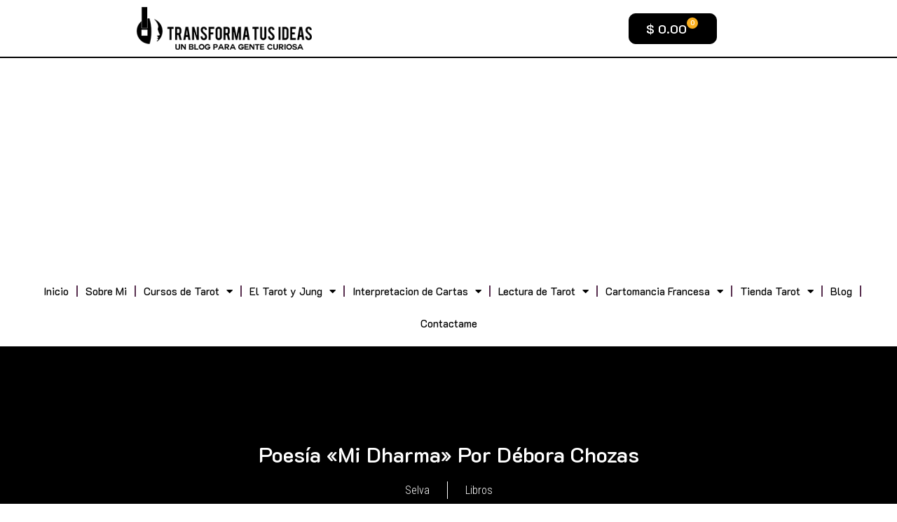

--- FILE ---
content_type: text/html; charset=UTF-8
request_url: https://www.tarotjunguiano.com/poesia-mi-dharma-por-debora-chozas/
body_size: 21938
content:
<!DOCTYPE html>
<html lang="es">
<head>
	<meta charset="UTF-8">
	<meta name="viewport" content="width=device-width, initial-scale=1.0, viewport-fit=cover" />		<meta name='robots' content='index, follow, max-image-preview:large, max-snippet:-1, max-video-preview:-1' />
<meta name="viewport" content="width=device-width, initial-scale=1">
	<!-- This site is optimized with the Yoast SEO Premium plugin v26.0 (Yoast SEO v26.2) - https://yoast.com/wordpress/plugins/seo/ -->
	<title>Poesía &quot;Mi dharma&quot; por Débora Chozas | Transforma Tus Idea</title>
	<meta name="description" content="Mi dharma un poema de Débora Chozas, ha sido seleccionado en la antología literaria de España de la tercera edición &quot;Versos en el Aire&quot;" />
	<link rel="canonical" href="https://www.tarotjunguiano.com/poesia-mi-dharma-por-debora-chozas/" />
	<meta property="og:locale" content="es_ES" />
	<meta property="og:type" content="article" />
	<meta property="og:title" content="Poesía &quot;Mi dharma&quot; por Débora Chozas" />
	<meta property="og:description" content="Mi dharma un poema de Débora Chozas, ha sido seleccionado en la antología literaria de España de la tercera edición &quot;Versos en el Aire&quot;" />
	<meta property="og:url" content="https://www.tarotjunguiano.com/poesia-mi-dharma-por-debora-chozas/" />
	<meta property="og:site_name" content="Transforma tus Ideas" />
	<meta property="article:publisher" content="https://www.facebook.com/junguianotarot" />
	<meta property="article:published_time" content="2015-08-06T17:00:13+00:00" />
	<meta property="article:modified_time" content="2020-08-30T16:28:37+00:00" />
	<meta property="og:image" content="https://www.tarotjunguiano.com/wp-content/uploads/2015/08/mi_dharma_poema_de_debora_chozas.jpg" />
	<meta property="og:image:width" content="300" />
	<meta property="og:image:height" content="224" />
	<meta property="og:image:type" content="image/jpeg" />
	<meta name="author" content="Selva" />
	<meta name="twitter:label1" content="Escrito por" />
	<meta name="twitter:data1" content="Selva" />
	<meta name="twitter:label2" content="Tiempo de lectura" />
	<meta name="twitter:data2" content="1 minuto" />
	<script type="application/ld+json" class="yoast-schema-graph">{"@context":"https://schema.org","@graph":[{"@type":"Article","@id":"https://www.tarotjunguiano.com/poesia-mi-dharma-por-debora-chozas/#article","isPartOf":{"@id":"https://www.tarotjunguiano.com/poesia-mi-dharma-por-debora-chozas/"},"author":{"name":"Selva","@id":"https://www.tarotjunguiano.com/#/schema/person/9a01dab89bd26cbd217b7d5ea564d349"},"headline":"Poesía «Mi dharma» por Débora Chozas","datePublished":"2015-08-06T17:00:13+00:00","dateModified":"2020-08-30T16:28:37+00:00","mainEntityOfPage":{"@id":"https://www.tarotjunguiano.com/poesia-mi-dharma-por-debora-chozas/"},"wordCount":232,"publisher":{"@id":"https://www.tarotjunguiano.com/#organization"},"image":{"@id":"https://www.tarotjunguiano.com/poesia-mi-dharma-por-debora-chozas/#primaryimage"},"thumbnailUrl":"https://www.tarotjunguiano.com/wp-content/uploads/2015/08/mi_dharma_poema_de_debora_chozas.jpg","keywords":["amor","anhelos","antología literaria","deseos","dharma","Diversidad Literaría","España","gloria","karma","libro","Libros","madrid","paradigma","poesia","soledad","suerte","vida","vida pasada"],"articleSection":["Libros"],"inLanguage":"es"},{"@type":"WebPage","@id":"https://www.tarotjunguiano.com/poesia-mi-dharma-por-debora-chozas/","url":"https://www.tarotjunguiano.com/poesia-mi-dharma-por-debora-chozas/","name":"Poesía \"Mi dharma\" por Débora Chozas | Transforma Tus Idea","isPartOf":{"@id":"https://www.tarotjunguiano.com/#website"},"primaryImageOfPage":{"@id":"https://www.tarotjunguiano.com/poesia-mi-dharma-por-debora-chozas/#primaryimage"},"image":{"@id":"https://www.tarotjunguiano.com/poesia-mi-dharma-por-debora-chozas/#primaryimage"},"thumbnailUrl":"https://www.tarotjunguiano.com/wp-content/uploads/2015/08/mi_dharma_poema_de_debora_chozas.jpg","datePublished":"2015-08-06T17:00:13+00:00","dateModified":"2020-08-30T16:28:37+00:00","description":"Mi dharma un poema de Débora Chozas, ha sido seleccionado en la antología literaria de España de la tercera edición \"Versos en el Aire\"","breadcrumb":{"@id":"https://www.tarotjunguiano.com/poesia-mi-dharma-por-debora-chozas/#breadcrumb"},"inLanguage":"es","potentialAction":[{"@type":"ReadAction","target":["https://www.tarotjunguiano.com/poesia-mi-dharma-por-debora-chozas/"]}]},{"@type":"ImageObject","inLanguage":"es","@id":"https://www.tarotjunguiano.com/poesia-mi-dharma-por-debora-chozas/#primaryimage","url":"https://www.tarotjunguiano.com/wp-content/uploads/2015/08/mi_dharma_poema_de_debora_chozas.jpg","contentUrl":"https://www.tarotjunguiano.com/wp-content/uploads/2015/08/mi_dharma_poema_de_debora_chozas.jpg","width":300,"height":224,"caption":"Mi Dharma poema de Debora Chozas"},{"@type":"BreadcrumbList","@id":"https://www.tarotjunguiano.com/poesia-mi-dharma-por-debora-chozas/#breadcrumb","itemListElement":[{"@type":"ListItem","position":1,"name":"Portada","item":"https://www.tarotjunguiano.com/"},{"@type":"ListItem","position":2,"name":"Poesía «Mi dharma» por Débora Chozas"}]},{"@type":"WebSite","@id":"https://www.tarotjunguiano.com/#website","url":"https://www.tarotjunguiano.com/","name":"Transforma tus Ideas","description":"Tarot Junguiano","publisher":{"@id":"https://www.tarotjunguiano.com/#organization"},"potentialAction":[{"@type":"SearchAction","target":{"@type":"EntryPoint","urlTemplate":"https://www.tarotjunguiano.com/?s={search_term_string}"},"query-input":{"@type":"PropertyValueSpecification","valueRequired":true,"valueName":"search_term_string"}}],"inLanguage":"es"},{"@type":"Organization","@id":"https://www.tarotjunguiano.com/#organization","name":"Tarot Junguiano | Transforma tus Ideas","url":"https://www.tarotjunguiano.com/","logo":{"@type":"ImageObject","inLanguage":"es","@id":"https://www.tarotjunguiano.com/#/schema/logo/image/","url":"https://www.tarotjunguiano.com/wp-content/uploads/2018/08/logo-tarot-junguiano-transforma.png","contentUrl":"https://www.tarotjunguiano.com/wp-content/uploads/2018/08/logo-tarot-junguiano-transforma.png","width":411,"height":103,"caption":"Tarot Junguiano | Transforma tus Ideas"},"image":{"@id":"https://www.tarotjunguiano.com/#/schema/logo/image/"},"sameAs":["https://www.facebook.com/junguianotarot","https://x.com/TarotJunguiano"]},{"@type":"Person","@id":"https://www.tarotjunguiano.com/#/schema/person/9a01dab89bd26cbd217b7d5ea564d349","name":"Selva","image":{"@type":"ImageObject","inLanguage":"es","@id":"https://www.tarotjunguiano.com/#/schema/person/image/","url":"https://secure.gravatar.com/avatar/8836d5b53177fc7689b1487b0c099bdce68fe8bcb74cecda472e2e70f50d081a?s=96&d=mm&r=g","contentUrl":"https://secure.gravatar.com/avatar/8836d5b53177fc7689b1487b0c099bdce68fe8bcb74cecda472e2e70f50d081a?s=96&d=mm&r=g","caption":"Selva"},"url":"https://www.tarotjunguiano.com/author/selva-chozas/"}]}</script>
	<!-- / Yoast SEO Premium plugin. -->


<link href='https://fonts.gstatic.com' crossorigin rel='preconnect' />
<link href='https://fonts.googleapis.com' crossorigin rel='preconnect' />
<link rel="alternate" type="application/rss+xml" title="Transforma tus Ideas &raquo; Feed" href="https://www.tarotjunguiano.com/feed/" />
<link rel="alternate" type="application/rss+xml" title="Transforma tus Ideas &raquo; Feed de los comentarios" href="https://www.tarotjunguiano.com/comments/feed/" />
<link rel="alternate" type="application/rss+xml" title="Transforma tus Ideas &raquo; Comentario Poesía «Mi dharma» por Débora Chozas del feed" href="https://www.tarotjunguiano.com/poesia-mi-dharma-por-debora-chozas/feed/" />
<link rel="alternate" title="oEmbed (JSON)" type="application/json+oembed" href="https://www.tarotjunguiano.com/wp-json/oembed/1.0/embed?url=https%3A%2F%2Fwww.tarotjunguiano.com%2Fpoesia-mi-dharma-por-debora-chozas%2F" />
<link rel="alternate" title="oEmbed (XML)" type="text/xml+oembed" href="https://www.tarotjunguiano.com/wp-json/oembed/1.0/embed?url=https%3A%2F%2Fwww.tarotjunguiano.com%2Fpoesia-mi-dharma-por-debora-chozas%2F&#038;format=xml" />
<style id='wp-img-auto-sizes-contain-inline-css'>
img:is([sizes=auto i],[sizes^="auto," i]){contain-intrinsic-size:3000px 1500px}
/*# sourceURL=wp-img-auto-sizes-contain-inline-css */
</style>
<link rel='stylesheet' id='generate-fonts-css' href='//fonts.googleapis.com/css?family=Roboto+Condensed:300,300italic,regular,italic,700,700italic' media='all' />
<style id='wp-emoji-styles-inline-css'>

	img.wp-smiley, img.emoji {
		display: inline !important;
		border: none !important;
		box-shadow: none !important;
		height: 1em !important;
		width: 1em !important;
		margin: 0 0.07em !important;
		vertical-align: -0.1em !important;
		background: none !important;
		padding: 0 !important;
	}
/*# sourceURL=wp-emoji-styles-inline-css */
</style>
<link rel='stylesheet' id='wp-block-library-css' href='https://www.tarotjunguiano.com/wp-includes/css/dist/block-library/style.min.css?ver=07dfd7a9ad3a8c01d6c05c1e488fe624' media='all' />

<style id='classic-theme-styles-inline-css'>
/*! This file is auto-generated */
.wp-block-button__link{color:#fff;background-color:#32373c;border-radius:9999px;box-shadow:none;text-decoration:none;padding:calc(.667em + 2px) calc(1.333em + 2px);font-size:1.125em}.wp-block-file__button{background:#32373c;color:#fff;text-decoration:none}
/*# sourceURL=/wp-includes/css/classic-themes.min.css */
</style>
<link rel='stylesheet' id='woocommerce-layout-css' href='https://www.tarotjunguiano.com/wp-content/plugins/woocommerce/assets/css/woocommerce-layout.css?ver=10.4.3' media='all' />
<link rel='stylesheet' id='woocommerce-smallscreen-css' href='https://www.tarotjunguiano.com/wp-content/plugins/woocommerce/assets/css/woocommerce-smallscreen.css?ver=10.4.3' media='only screen and (max-width: 768px)' />
<link rel='stylesheet' id='woocommerce-general-css' href='https://www.tarotjunguiano.com/wp-content/plugins/woocommerce/assets/css/woocommerce.css?ver=10.4.3' media='all' />
<style id='woocommerce-inline-inline-css'>
.woocommerce form .form-row .required { visibility: visible; }
/*# sourceURL=woocommerce-inline-inline-css */
</style>
<link rel='stylesheet' id='generatepress_child-style-css' href='https://www.tarotjunguiano.com/wp-content/themes/generatepress-transforma/style.css?ver=07dfd7a9ad3a8c01d6c05c1e488fe624' media='all' />
<link rel='stylesheet' id='generate-style-grid-css' href='https://www.tarotjunguiano.com/wp-content/themes/generatepress-transforma/assets/css/unsemantic-grid.min.css?ver=3.3.1' media='all' />
<link rel='stylesheet' id='generate-style-css' href='https://www.tarotjunguiano.com/wp-content/themes/generatepress-transforma/assets/css/style.min.css?ver=3.3.1' media='all' />
<style id='generate-style-inline-css'>
body{background-color:#ffffff;color:#3f3f3f;}a{color:#860020;}a:hover, a:focus, a:active{color:#bc0032;}body .grid-container{max-width:1100px;}.wp-block-group__inner-container{max-width:1100px;margin-left:auto;margin-right:auto;}.generate-back-to-top{font-size:20px;border-radius:3px;position:fixed;bottom:30px;right:30px;line-height:40px;width:40px;text-align:center;z-index:10;transition:opacity 300ms ease-in-out;opacity:0.1;transform:translateY(1000px);}.generate-back-to-top__show{opacity:1;transform:translateY(0);}:root{--contrast:#222222;--contrast-2:#575760;--contrast-3:#b2b2be;--base:#f0f0f0;--base-2:#f7f8f9;--base-3:#ffffff;--accent:#1e73be;}:root .has-contrast-color{color:var(--contrast);}:root .has-contrast-background-color{background-color:var(--contrast);}:root .has-contrast-2-color{color:var(--contrast-2);}:root .has-contrast-2-background-color{background-color:var(--contrast-2);}:root .has-contrast-3-color{color:var(--contrast-3);}:root .has-contrast-3-background-color{background-color:var(--contrast-3);}:root .has-base-color{color:var(--base);}:root .has-base-background-color{background-color:var(--base);}:root .has-base-2-color{color:var(--base-2);}:root .has-base-2-background-color{background-color:var(--base-2);}:root .has-base-3-color{color:var(--base-3);}:root .has-base-3-background-color{background-color:var(--base-3);}:root .has-accent-color{color:var(--accent);}:root .has-accent-background-color{background-color:var(--accent);}body, button, input, select, textarea{font-family:"Roboto Condensed", sans-serif;}body{line-height:1.6;}.entry-content > [class*="wp-block-"]:not(:last-child):not(.wp-block-heading){margin-bottom:1.5em;}.main-title{font-size:45px;}.main-navigation .main-nav ul ul li a{font-size:14px;}.sidebar .widget, .footer-widgets .widget{font-size:17px;}h1{font-weight:300;font-size:40px;}h2{font-weight:300;font-size:30px;}h3{font-size:25px;}h4{font-size:25px;line-height:1.2em;}h5{font-size:25px;line-height:1.2em;}h6{font-size:25px;line-height:1.2em;}@media (max-width:768px){.main-title{font-size:30px;}h1{font-size:30px;}h2{font-size:25px;}}.top-bar{background-color:#0a0505;color:#ffffff;}.top-bar a{color:#ffffff;}.top-bar a:hover{color:#f9ae1d;}.site-header{background-color:#0a0505;color:#860020;}.site-header a{color:#003499;}.main-title a,.main-title a:hover{color:#003499;}.site-description{color:#757575;}.mobile-menu-control-wrapper .menu-toggle,.mobile-menu-control-wrapper .menu-toggle:hover,.mobile-menu-control-wrapper .menu-toggle:focus,.has-inline-mobile-toggle #site-navigation.toggled{background-color:rgba(0, 0, 0, 0.02);}.main-navigation,.main-navigation ul ul{background-color:#0a0505;}.main-navigation .main-nav ul li a, .main-navigation .menu-toggle, .main-navigation .menu-bar-items{color:#ffffff;}.main-navigation .main-nav ul li:not([class*="current-menu-"]):hover > a, .main-navigation .main-nav ul li:not([class*="current-menu-"]):focus > a, .main-navigation .main-nav ul li.sfHover:not([class*="current-menu-"]) > a, .main-navigation .menu-bar-item:hover > a, .main-navigation .menu-bar-item.sfHover > a{color:#ffffff;background-color:#582f4f;}button.menu-toggle:hover,button.menu-toggle:focus,.main-navigation .mobile-bar-items a,.main-navigation .mobile-bar-items a:hover,.main-navigation .mobile-bar-items a:focus{color:#ffffff;}.main-navigation .main-nav ul li[class*="current-menu-"] > a{color:#ffffff;background-color:#000000;}.navigation-search input[type="search"],.navigation-search input[type="search"]:active, .navigation-search input[type="search"]:focus, .main-navigation .main-nav ul li.search-item.active > a, .main-navigation .menu-bar-items .search-item.active > a{color:#ffffff;background-color:#582f4f;}.main-navigation ul ul{background-color:#000000;}.main-navigation .main-nav ul ul li a{color:#ffffff;}.main-navigation .main-nav ul ul li:not([class*="current-menu-"]):hover > a,.main-navigation .main-nav ul ul li:not([class*="current-menu-"]):focus > a, .main-navigation .main-nav ul ul li.sfHover:not([class*="current-menu-"]) > a{color:#ffffff;background-color:#582f4f;}.main-navigation .main-nav ul ul li[class*="current-menu-"] > a{color:#ffffff;background-color:#582f4f;}.separate-containers .inside-article, .separate-containers .comments-area, .separate-containers .page-header, .one-container .container, .separate-containers .paging-navigation, .inside-page-header{background-color:#ffffff;}.entry-header h1,.page-header h1{color:#000000;}.entry-title a{color:#000000;}.entry-title a:hover{color:#582f4f;}.entry-meta{color:#000000;}.entry-meta a{color:#582f4f;}.entry-meta a:hover{color:#000000;}h1{color:#000000;}h2{color:#000000;}h3{color:#000000;}h4{color:#000000;}h5{color:#000000;}.sidebar .widget{background-color:#ffffff;}.sidebar .widget a{color:#f1c40f;}.sidebar .widget .widget-title{color:#000000;}.footer-widgets{color:#efefef;background-color:#000000;}.footer-widgets a{color:#f9ae1d;}.footer-widgets .widget-title{color:#efefef;}.site-info{color:#ffffff;background-color:#000000;}.site-info a{color:#f9ae1d;}.site-info a:hover{color:#ffffff;}.footer-bar .widget_nav_menu .current-menu-item a{color:#ffffff;}input[type="text"],input[type="email"],input[type="url"],input[type="password"],input[type="search"],input[type="tel"],input[type="number"],textarea,select{color:#0a0505;background-color:#fafafa;border-color:#582f4f;}input[type="text"]:focus,input[type="email"]:focus,input[type="url"]:focus,input[type="password"]:focus,input[type="search"]:focus,input[type="tel"]:focus,input[type="number"]:focus,textarea:focus,select:focus{color:#0a0505;background-color:#ffffff;border-color:#582f4f;}button,html input[type="button"],input[type="reset"],input[type="submit"],a.button,a.wp-block-button__link:not(.has-background){color:#ffffff;background-color:#000000;}button:hover,html input[type="button"]:hover,input[type="reset"]:hover,input[type="submit"]:hover,a.button:hover,button:focus,html input[type="button"]:focus,input[type="reset"]:focus,input[type="submit"]:focus,a.button:focus,a.wp-block-button__link:not(.has-background):active,a.wp-block-button__link:not(.has-background):focus,a.wp-block-button__link:not(.has-background):hover{color:#ffffff;background-color:#582f4f;}a.generate-back-to-top{background-color:rgba( 0,0,0,0.4 );color:#ffffff;}a.generate-back-to-top:hover,a.generate-back-to-top:focus{background-color:rgba( 0,0,0,0.6 );color:#ffffff;}:root{--gp-search-modal-bg-color:var(--base-3);--gp-search-modal-text-color:var(--contrast);--gp-search-modal-overlay-bg-color:rgba(0,0,0,0.2);}@media (max-width: 768px){.main-navigation .menu-bar-item:hover > a, .main-navigation .menu-bar-item.sfHover > a{background:none;color:#ffffff;}}.inside-top-bar{padding:10px;}.inside-header{padding:40px;}.separate-containers .inside-article, .separate-containers .comments-area, .separate-containers .page-header, .separate-containers .paging-navigation, .one-container .site-content, .inside-page-header{padding:100px 60px 10px 100px;}.site-main .wp-block-group__inner-container{padding:100px 60px 10px 100px;}.entry-content .alignwide, body:not(.no-sidebar) .entry-content .alignfull{margin-left:-100px;width:calc(100% + 160px);max-width:calc(100% + 160px);}.one-container.right-sidebar .site-main,.one-container.both-right .site-main{margin-right:60px;}.one-container.left-sidebar .site-main,.one-container.both-left .site-main{margin-left:100px;}.one-container.both-sidebars .site-main{margin:0px 60px 0px 100px;}.main-navigation .main-nav ul li a,.menu-toggle,.main-navigation .mobile-bar-items a{padding-left:11px;padding-right:11px;line-height:70px;}.main-navigation .main-nav ul ul li a{padding:16px 11px 16px 11px;}.navigation-search input[type="search"]{height:70px;}.rtl .menu-item-has-children .dropdown-menu-toggle{padding-left:11px;}.menu-item-has-children .dropdown-menu-toggle{padding-right:11px;}.menu-item-has-children ul .dropdown-menu-toggle{padding-top:16px;padding-bottom:16px;margin-top:-16px;}.rtl .main-navigation .main-nav ul li.menu-item-has-children > a{padding-right:11px;}.site-info{padding:20px;}@media (max-width:768px){.separate-containers .inside-article, .separate-containers .comments-area, .separate-containers .page-header, .separate-containers .paging-navigation, .one-container .site-content, .inside-page-header{padding:30px;}.site-main .wp-block-group__inner-container{padding:30px;}.site-info{padding-right:10px;padding-left:10px;}.entry-content .alignwide, body:not(.no-sidebar) .entry-content .alignfull{margin-left:-30px;width:calc(100% + 60px);max-width:calc(100% + 60px);}}.one-container .sidebar .widget{padding:0px;}/* End cached CSS */@media (max-width: 768px){.main-navigation .menu-toggle,.main-navigation .mobile-bar-items,.sidebar-nav-mobile:not(#sticky-placeholder){display:block;}.main-navigation ul,.gen-sidebar-nav{display:none;}[class*="nav-float-"] .site-header .inside-header > *{float:none;clear:both;}}
.site-header{background-image:url('https://www.tarotjunguiano.com/wp-content/uploads/2020/06/fondo-neon-violeta.jpg');background-repeat:no-repeat;background-size:100% auto;background-attachment:inherit;}
.dynamic-author-image-rounded{border-radius:100%;}.dynamic-featured-image, .dynamic-author-image{vertical-align:middle;}.one-container.blog .dynamic-content-template:not(:last-child), .one-container.archive .dynamic-content-template:not(:last-child){padding-bottom:0px;}.dynamic-entry-excerpt > p:last-child{margin-bottom:0px;}
.main-navigation .main-nav ul li a,.menu-toggle,.main-navigation .mobile-bar-items a{transition: line-height 300ms ease}.main-navigation.toggled .main-nav > ul{background-color: #0a0505}
.navigation-branding .main-title{font-weight:bold;text-transform:none;font-size:45px;}@media (max-width: 768px){.navigation-branding .main-title{font-size:30px;}}
/*# sourceURL=generate-style-inline-css */
</style>
<link rel='stylesheet' id='generate-mobile-style-css' href='https://www.tarotjunguiano.com/wp-content/themes/generatepress-transforma/assets/css/mobile.min.css?ver=3.3.1' media='all' />
<link rel='stylesheet' id='generate-font-icons-css' href='https://www.tarotjunguiano.com/wp-content/themes/generatepress-transforma/assets/css/components/font-icons.min.css?ver=3.3.1' media='all' />
<link rel='stylesheet' id='generate-child-css' href='https://www.tarotjunguiano.com/wp-content/themes/generatepress_child/style.css?ver=1597361214' media='all' />
<link rel='stylesheet' id='elementor-frontend-css' href='https://www.tarotjunguiano.com/wp-content/plugins/elementor/assets/css/frontend.min.css?ver=3.32.5' media='all' />
<link rel='stylesheet' id='widget-image-css' href='https://www.tarotjunguiano.com/wp-content/plugins/elementor/assets/css/widget-image.min.css?ver=3.32.5' media='all' />
<link rel='stylesheet' id='widget-woocommerce-menu-cart-css' href='https://www.tarotjunguiano.com/wp-content/plugins/elementor-pro/assets/css/widget-woocommerce-menu-cart.min.css?ver=3.32.3' media='all' />
<link rel='stylesheet' id='widget-nav-menu-css' href='https://www.tarotjunguiano.com/wp-content/plugins/elementor-pro/assets/css/widget-nav-menu.min.css?ver=3.32.3' media='all' />
<link rel='stylesheet' id='widget-heading-css' href='https://www.tarotjunguiano.com/wp-content/plugins/elementor/assets/css/widget-heading.min.css?ver=3.32.5' media='all' />
<link rel='stylesheet' id='widget-icon-list-css' href='https://www.tarotjunguiano.com/wp-content/plugins/elementor/assets/css/widget-icon-list.min.css?ver=3.32.5' media='all' />
<link rel='stylesheet' id='widget-social-icons-css' href='https://www.tarotjunguiano.com/wp-content/plugins/elementor/assets/css/widget-social-icons.min.css?ver=3.32.5' media='all' />
<link rel='stylesheet' id='e-apple-webkit-css' href='https://www.tarotjunguiano.com/wp-content/plugins/elementor/assets/css/conditionals/apple-webkit.min.css?ver=3.32.5' media='all' />
<link rel='stylesheet' id='widget-post-info-css' href='https://www.tarotjunguiano.com/wp-content/plugins/elementor-pro/assets/css/widget-post-info.min.css?ver=3.32.3' media='all' />
<link rel='stylesheet' id='elementor-icons-shared-0-css' href='https://www.tarotjunguiano.com/wp-content/plugins/elementor/assets/lib/font-awesome/css/fontawesome.min.css?ver=5.15.3' media='all' />
<link rel='stylesheet' id='elementor-icons-fa-regular-css' href='https://www.tarotjunguiano.com/wp-content/plugins/elementor/assets/lib/font-awesome/css/regular.min.css?ver=5.15.3' media='all' />
<link rel='stylesheet' id='elementor-icons-fa-solid-css' href='https://www.tarotjunguiano.com/wp-content/plugins/elementor/assets/lib/font-awesome/css/solid.min.css?ver=5.15.3' media='all' />
<link rel='stylesheet' id='e-shapes-css' href='https://www.tarotjunguiano.com/wp-content/plugins/elementor/assets/css/conditionals/shapes.min.css?ver=3.32.5' media='all' />
<link rel='stylesheet' id='widget-spacer-css' href='https://www.tarotjunguiano.com/wp-content/plugins/elementor/assets/css/widget-spacer.min.css?ver=3.32.5' media='all' />
<link rel='stylesheet' id='widget-post-navigation-css' href='https://www.tarotjunguiano.com/wp-content/plugins/elementor-pro/assets/css/widget-post-navigation.min.css?ver=3.32.3' media='all' />
<link rel='stylesheet' id='widget-divider-css' href='https://www.tarotjunguiano.com/wp-content/plugins/elementor/assets/css/widget-divider.min.css?ver=3.32.5' media='all' />
<link rel='stylesheet' id='widget-posts-css' href='https://www.tarotjunguiano.com/wp-content/plugins/elementor-pro/assets/css/widget-posts.min.css?ver=3.32.3' media='all' />
<link rel='stylesheet' id='elementor-icons-css' href='https://www.tarotjunguiano.com/wp-content/plugins/elementor/assets/lib/eicons/css/elementor-icons.min.css?ver=5.44.0' media='all' />
<link rel='stylesheet' id='elementor-post-6619-css' href='https://www.tarotjunguiano.com/wp-content/uploads/elementor/css/post-6619.css?ver=1768744574' media='all' />
<link rel='stylesheet' id='font-awesome-5-all-css' href='https://www.tarotjunguiano.com/wp-content/plugins/elementor/assets/lib/font-awesome/css/all.min.css?ver=3.32.5' media='all' />
<link rel='stylesheet' id='font-awesome-4-shim-css' href='https://www.tarotjunguiano.com/wp-content/plugins/elementor/assets/lib/font-awesome/css/v4-shims.min.css?ver=3.32.5' media='all' />
<link rel='stylesheet' id='elementor-post-10728-css' href='https://www.tarotjunguiano.com/wp-content/uploads/elementor/css/post-10728.css?ver=1768744574' media='all' />
<link rel='stylesheet' id='elementor-post-10721-css' href='https://www.tarotjunguiano.com/wp-content/uploads/elementor/css/post-10721.css?ver=1768744574' media='all' />
<link rel='stylesheet' id='elementor-post-10683-css' href='https://www.tarotjunguiano.com/wp-content/uploads/elementor/css/post-10683.css?ver=1768749465' media='all' />
<link rel='stylesheet' id='generate-blog-images-css' href='https://www.tarotjunguiano.com/wp-content/plugins/gp-premium/blog/functions/css/featured-images.min.css?ver=2.5.5' media='all' />
<link rel='stylesheet' id='generate-sticky-css' href='https://www.tarotjunguiano.com/wp-content/plugins/gp-premium/menu-plus/functions/css/sticky.min.css?ver=2.5.5' media='all' />
<link rel='stylesheet' id='generate-navigation-branding-css' href='https://www.tarotjunguiano.com/wp-content/plugins/gp-premium/menu-plus/functions/css/navigation-branding.min.css?ver=2.5.5' media='all' />
<style id='generate-navigation-branding-inline-css'>
@media (max-width: 768px){.site-header, #site-navigation, #sticky-navigation{display:none !important;opacity:0.0;}#mobile-header{display:block !important;width:100% !important;}#mobile-header .main-nav > ul{display:none;}#mobile-header.toggled .main-nav > ul, #mobile-header .menu-toggle, #mobile-header .mobile-bar-items{display:block;}#mobile-header .main-nav{-ms-flex:0 0 100%;flex:0 0 100%;-webkit-box-ordinal-group:5;-ms-flex-order:4;order:4;}}.navigation-branding img, .site-logo.mobile-header-logo img{height:70px;width:auto;}.navigation-branding .main-title{line-height:70px;}@media (max-width: 1110px){#site-navigation .navigation-branding, #sticky-navigation .navigation-branding{margin-left:10px;}}@media (max-width: 768px){.main-navigation:not(.slideout-navigation) .main-nav{-ms-flex:0 0 100%;flex:0 0 100%;}.main-navigation:not(.slideout-navigation) .inside-navigation{-ms-flex-wrap:wrap;flex-wrap:wrap;display:-webkit-box;display:-ms-flexbox;display:flex;}.nav-aligned-center .navigation-branding, .nav-aligned-left .navigation-branding{margin-right:auto;}.nav-aligned-center  .main-navigation.has-branding:not(.slideout-navigation) .inside-navigation .main-nav,.nav-aligned-center  .main-navigation.has-sticky-branding.navigation-stick .inside-navigation .main-nav,.nav-aligned-left  .main-navigation.has-branding:not(.slideout-navigation) .inside-navigation .main-nav,.nav-aligned-left  .main-navigation.has-sticky-branding.navigation-stick .inside-navigation .main-nav{margin-right:0px;}}
/*# sourceURL=generate-navigation-branding-inline-css */
</style>
<link rel='stylesheet' id='generate-woocommerce-css' href='https://www.tarotjunguiano.com/wp-content/plugins/gp-premium/woocommerce/functions/css/woocommerce.min.css?ver=2.5.5' media='all' />
<style id='generate-woocommerce-inline-css'>
.woocommerce ul.products li.product .woocommerce-LoopProduct-link h2, .woocommerce ul.products li.product .woocommerce-loop-category__title{font-weight:normal;text-transform:none;font-size:20px;}.woocommerce .up-sells ul.products li.product .woocommerce-LoopProduct-link h2, .woocommerce .cross-sells ul.products li.product .woocommerce-LoopProduct-link h2, .woocommerce .related ul.products li.product .woocommerce-LoopProduct-link h2{font-size:20px;}.woocommerce #respond input#submit, .woocommerce a.button, .woocommerce button.button, .woocommerce input.button, .wc-block-components-button{color:#ffffff;background-color:#000000;text-decoration:none;font-weight:normal;text-transform:none;}.woocommerce #respond input#submit:hover, .woocommerce a.button:hover, .woocommerce button.button:hover, .woocommerce input.button:hover, .wc-block-components-button:hover{color:#ffffff;background-color:#582f4f;}.woocommerce #respond input#submit.alt, .woocommerce a.button.alt, .woocommerce button.button.alt, .woocommerce input.button.alt, .woocommerce #respond input#submit.alt.disabled, .woocommerce #respond input#submit.alt.disabled:hover, .woocommerce #respond input#submit.alt:disabled, .woocommerce #respond input#submit.alt:disabled:hover, .woocommerce #respond input#submit.alt:disabled[disabled], .woocommerce #respond input#submit.alt:disabled[disabled]:hover, .woocommerce a.button.alt.disabled, .woocommerce a.button.alt.disabled:hover, .woocommerce a.button.alt:disabled, .woocommerce a.button.alt:disabled:hover, .woocommerce a.button.alt:disabled[disabled], .woocommerce a.button.alt:disabled[disabled]:hover, .woocommerce button.button.alt.disabled, .woocommerce button.button.alt.disabled:hover, .woocommerce button.button.alt:disabled, .woocommerce button.button.alt:disabled:hover, .woocommerce button.button.alt:disabled[disabled], .woocommerce button.button.alt:disabled[disabled]:hover, .woocommerce input.button.alt.disabled, .woocommerce input.button.alt.disabled:hover, .woocommerce input.button.alt:disabled, .woocommerce input.button.alt:disabled:hover, .woocommerce input.button.alt:disabled[disabled], .woocommerce input.button.alt:disabled[disabled]:hover{color:#ffffff;background-color:#000000;}.woocommerce #respond input#submit.alt:hover, .woocommerce a.button.alt:hover, .woocommerce button.button.alt:hover, .woocommerce input.button.alt:hover{color:#ffffff;background-color:#000000;}button.wc-block-components-panel__button{font-size:inherit;}.woocommerce .star-rating span:before, .woocommerce p.stars:hover a::before{color:#ffa200;}.woocommerce span.onsale{background-color:#222222;color:#ffffff;}.woocommerce ul.products li.product .price, .woocommerce div.product p.price{color:#222222;}.woocommerce div.product .woocommerce-tabs ul.tabs li a{color:#222222;}.woocommerce div.product .woocommerce-tabs ul.tabs li a:hover, .woocommerce div.product .woocommerce-tabs ul.tabs li.active a{color:#1e73be;}.woocommerce-message{background-color:#0b9444;color:#ffffff;}div.woocommerce-message a.button, div.woocommerce-message a.button:focus, div.woocommerce-message a.button:hover, div.woocommerce-message a, div.woocommerce-message a:focus, div.woocommerce-message a:hover{color:#ffffff;}.woocommerce-info{background-color:#1e73be;color:#ffffff;}div.woocommerce-info a.button, div.woocommerce-info a.button:focus, div.woocommerce-info a.button:hover, div.woocommerce-info a, div.woocommerce-info a:focus, div.woocommerce-info a:hover{color:#ffffff;}.woocommerce-error{background-color:#e8626d;color:#ffffff;}div.woocommerce-error a.button, div.woocommerce-error a.button:focus, div.woocommerce-error a.button:hover, div.woocommerce-error a, div.woocommerce-error a:focus, div.woocommerce-error a:hover{color:#ffffff;}.woocommerce-product-details__short-description{color:#3f3f3f;}#wc-mini-cart{background-color:#ffffff;color:#000000;}#wc-mini-cart a:not(.button), #wc-mini-cart a.remove{color:#000000;}#wc-mini-cart .button{background-color:#582f4f;color:#ffffff;}#wc-mini-cart .button:hover, #wc-mini-cart .button:focus, #wc-mini-cart .button:active{background-color:#0a0505;color:#ffffff;}.woocommerce #content div.product div.images, .woocommerce div.product div.images, .woocommerce-page #content div.product div.images, .woocommerce-page div.product div.images{width:45%;}.add-to-cart-panel{background-color:#582f4f;color:#ffffff;}.add-to-cart-panel a:not(.button){color:#ffffff;}#wc-sticky-cart-panel .button{background-color:#582f4f;color:#ffffff;}#wc-sticky-cart-panel .button:hover, #wc-sticky-cart-panel .button:focus, #wc-sticky-cart-panel .button:active{background-color:#0a0505;color:#ffffff;}.woocommerce .widget_price_filter .price_slider_wrapper .ui-widget-content{background-color:#ffffff;}.woocommerce .widget_price_filter .ui-slider .ui-slider-range, .woocommerce .widget_price_filter .ui-slider .ui-slider-handle{background-color:#582f4f;}.wc-columns-container .products, .woocommerce .related ul.products, .woocommerce .up-sells ul.products{grid-gap:50px;}@media (max-width: 1024px){.woocommerce .wc-columns-container.wc-tablet-columns-1 .products{width:100%;-ms-grid-columns:1fr;grid-template-columns:1fr;}.wc-related-upsell-tablet-columns-2 .related ul.products, .wc-related-upsell-tablet-columns-2 .up-sells ul.products{-ms-grid-columns:(1fr)[2];grid-template-columns:repeat(2, 1fr);}}@media (max-width:768px){.add-to-cart-panel .continue-shopping{background-color:#582f4f;}.wc-columns-container .products, .woocommerce .related ul.products, .woocommerce .up-sells ul.products{grid-gap:10px;}.woocommerce #content div.product div.images,.woocommerce div.product div.images,.woocommerce-page #content div.product div.images,.woocommerce-page div.product div.images{width:100%;}}@media (max-width: 768px){.mobile-bar-items + .menu-toggle{text-align:left;}nav.toggled .main-nav li.wc-menu-item{display:none !important;}body.nav-search-enabled .wc-menu-cart-activated:not(#mobile-header) .mobile-bar-items{float:right;position:relative;}.nav-search-enabled .wc-menu-cart-activated:not(#mobile-header) .menu-toggle{float:left;width:auto;}.mobile-bar-items.wc-mobile-cart-items{z-index:1;}}
/*# sourceURL=generate-woocommerce-inline-css */
</style>
<link rel='stylesheet' id='generate-woocommerce-mobile-css' href='https://www.tarotjunguiano.com/wp-content/plugins/gp-premium/woocommerce/functions/css/woocommerce-mobile.min.css?ver=2.5.5' media='(max-width:768px)' />
<link rel='stylesheet' id='gp-premium-icons-css' href='https://www.tarotjunguiano.com/wp-content/plugins/gp-premium/general/icons/icons.min.css?ver=2.5.5' media='all' />
<link rel='stylesheet' id='elementor-gf-k2d-css' href='https://fonts.googleapis.com/css?family=K2D:100,100italic,200,200italic,300,300italic,400,400italic,500,500italic,600,600italic,700,700italic,800,800italic,900,900italic&#038;display=auto' media='all' />
<link rel='stylesheet' id='elementor-gf-robotocondensed-css' href='https://fonts.googleapis.com/css?family=Roboto+Condensed:100,100italic,200,200italic,300,300italic,400,400italic,500,500italic,600,600italic,700,700italic,800,800italic,900,900italic&#038;display=auto' media='all' />
<link rel='stylesheet' id='elementor-icons-fa-brands-css' href='https://www.tarotjunguiano.com/wp-content/plugins/elementor/assets/lib/font-awesome/css/brands.min.css?ver=5.15.3' media='all' />
<script src="https://www.tarotjunguiano.com/wp-includes/js/jquery/jquery.min.js?ver=3.7.1" id="jquery-core-js" type="f7a1ebe0fdd3003ea2eac222-text/javascript"></script>
<script src="https://www.tarotjunguiano.com/wp-includes/js/jquery/jquery-migrate.min.js?ver=3.4.1" id="jquery-migrate-js" type="f7a1ebe0fdd3003ea2eac222-text/javascript"></script>
<script src="https://www.tarotjunguiano.com/wp-content/plugins/woocommerce/assets/js/jquery-blockui/jquery.blockUI.min.js?ver=2.7.0-wc.10.4.3" id="wc-jquery-blockui-js" defer data-wp-strategy="defer" type="f7a1ebe0fdd3003ea2eac222-text/javascript"></script>
<script id="wc-add-to-cart-js-extra" type="f7a1ebe0fdd3003ea2eac222-text/javascript">
var wc_add_to_cart_params = {"ajax_url":"/wp-admin/admin-ajax.php","wc_ajax_url":"/?wc-ajax=%%endpoint%%","i18n_view_cart":"Ver carrito","cart_url":"https://www.tarotjunguiano.com/carrito-de-compra/","is_cart":"","cart_redirect_after_add":"no"};
//# sourceURL=wc-add-to-cart-js-extra
</script>
<script src="https://www.tarotjunguiano.com/wp-content/plugins/woocommerce/assets/js/frontend/add-to-cart.min.js?ver=10.4.3" id="wc-add-to-cart-js" defer data-wp-strategy="defer" type="f7a1ebe0fdd3003ea2eac222-text/javascript"></script>
<script src="https://www.tarotjunguiano.com/wp-content/plugins/woocommerce/assets/js/js-cookie/js.cookie.min.js?ver=2.1.4-wc.10.4.3" id="wc-js-cookie-js" defer data-wp-strategy="defer" type="f7a1ebe0fdd3003ea2eac222-text/javascript"></script>
<script id="woocommerce-js-extra" type="f7a1ebe0fdd3003ea2eac222-text/javascript">
var woocommerce_params = {"ajax_url":"/wp-admin/admin-ajax.php","wc_ajax_url":"/?wc-ajax=%%endpoint%%","i18n_password_show":"Mostrar contrase\u00f1a","i18n_password_hide":"Ocultar contrase\u00f1a"};
//# sourceURL=woocommerce-js-extra
</script>
<script src="https://www.tarotjunguiano.com/wp-content/plugins/woocommerce/assets/js/frontend/woocommerce.min.js?ver=10.4.3" id="woocommerce-js" defer data-wp-strategy="defer" type="f7a1ebe0fdd3003ea2eac222-text/javascript"></script>
<script src="https://www.tarotjunguiano.com/wp-content/plugins/elementor/assets/lib/font-awesome/js/v4-shims.min.js?ver=3.32.5" id="font-awesome-4-shim-js" type="f7a1ebe0fdd3003ea2eac222-text/javascript"></script>
<script id="wc-cart-fragments-js-extra" type="f7a1ebe0fdd3003ea2eac222-text/javascript">
var wc_cart_fragments_params = {"ajax_url":"/wp-admin/admin-ajax.php","wc_ajax_url":"/?wc-ajax=%%endpoint%%","cart_hash_key":"wc_cart_hash_1ebd771c2faba8791d0c45ef5609d58e","fragment_name":"wc_fragments_1ebd771c2faba8791d0c45ef5609d58e","request_timeout":"5000"};
//# sourceURL=wc-cart-fragments-js-extra
</script>
<script src="https://www.tarotjunguiano.com/wp-content/plugins/woocommerce/assets/js/frontend/cart-fragments.min.js?ver=10.4.3" id="wc-cart-fragments-js" defer data-wp-strategy="defer" type="f7a1ebe0fdd3003ea2eac222-text/javascript"></script>
<link rel="https://api.w.org/" href="https://www.tarotjunguiano.com/wp-json/" /><link rel="alternate" title="JSON" type="application/json" href="https://www.tarotjunguiano.com/wp-json/wp/v2/posts/2765" /><link rel="EditURI" type="application/rsd+xml" title="RSD" href="https://www.tarotjunguiano.com/xmlrpc.php?rsd" />

<link rel='shortlink' href='https://www.tarotjunguiano.com/?p=2765' />
<link rel="pingback" href="https://www.tarotjunguiano.com/xmlrpc.php">
	<noscript><style>.woocommerce-product-gallery{ opacity: 1 !important; }</style></noscript>
	<script type="f7a1ebe0fdd3003ea2eac222-text/javascript" src="https://cdn.brevo.com/js/sdk-loader.js" async></script><script type="f7a1ebe0fdd3003ea2eac222-text/javascript">
            window.Brevo = window.Brevo || [];
            window.Brevo.push(["init", {
                client_key: "27j5qjmldwwvfn5nvgidaoeg",
                email_id: "",
                push: {
                    customDomain: "https://www.tarotjunguiano.com\/wp-content\/plugins\/woocommerce-sendinblue-newsletter-subscription\/"
                }
            }]);
        </script>			<style>
				.e-con.e-parent:nth-of-type(n+4):not(.e-lazyloaded):not(.e-no-lazyload),
				.e-con.e-parent:nth-of-type(n+4):not(.e-lazyloaded):not(.e-no-lazyload) * {
					background-image: none !important;
				}
				@media screen and (max-height: 1024px) {
					.e-con.e-parent:nth-of-type(n+3):not(.e-lazyloaded):not(.e-no-lazyload),
					.e-con.e-parent:nth-of-type(n+3):not(.e-lazyloaded):not(.e-no-lazyload) * {
						background-image: none !important;
					}
				}
				@media screen and (max-height: 640px) {
					.e-con.e-parent:nth-of-type(n+2):not(.e-lazyloaded):not(.e-no-lazyload),
					.e-con.e-parent:nth-of-type(n+2):not(.e-lazyloaded):not(.e-no-lazyload) * {
						background-image: none !important;
					}
				}
			</style>
			<!-- Google tag (gtag.js) -->
<script async src="https://www.googletagmanager.com/gtag/js?id=UA-55006059-1" type="f7a1ebe0fdd3003ea2eac222-text/javascript"></script>
<script type="f7a1ebe0fdd3003ea2eac222-text/javascript">
  window.dataLayer = window.dataLayer || [];
  function gtag(){dataLayer.push(arguments);}
  gtag('js', new Date());

  gtag('config', 'UA-55006059-1');
</script>
<script type="f7a1ebe0fdd3003ea2eac222-text/javascript" src='https://platform-api.sharethis.com/js/sharethis.js#property=5d869e16f5fd9c0012b5da18&product=inline-share-buttons' async='async'></script><script data-ad-client="ca-pub-4455878308890987" async src="https://pagead2.googlesyndication.com/pagead/js/adsbygoogle.js" type="f7a1ebe0fdd3003ea2eac222-text/javascript"></script><!-- Facebook Pixel Code -->
<script type="f7a1ebe0fdd3003ea2eac222-text/javascript">
!function(f,b,e,v,n,t,s)
{if(f.fbq)return;n=f.fbq=function(){n.callMethod?
n.callMethod.apply(n,arguments):n.queue.push(arguments)};
if(!f._fbq)f._fbq=n;n.push=n;n.loaded=!0;n.version='2.0';
n.queue=[];t=b.createElement(e);t.async=!0;
t.src=v;s=b.getElementsByTagName(e)[0];
s.parentNode.insertBefore(t,s)}(window, document,'script',
'https://connect.facebook.net/en_US/fbevents.js');
fbq('init', '1852829044891982');
fbq('track', 'PageView');
</script>
<noscript><img height="1" width="1" style="display:none"
src="https://www.facebook.com/tr?id=1852829044891982&ev=PageView&noscript=1"
/></noscript>
<!-- End Facebook Pixel Code --><link rel="icon" href="https://www.tarotjunguiano.com/wp-content/uploads/2017/07/favicon-1.png" sizes="32x32" />
<link rel="icon" href="https://www.tarotjunguiano.com/wp-content/uploads/2017/07/favicon-1.png" sizes="192x192" />
<link rel="apple-touch-icon" href="https://www.tarotjunguiano.com/wp-content/uploads/2017/07/favicon-1.png" />
<meta name="msapplication-TileImage" content="https://www.tarotjunguiano.com/wp-content/uploads/2017/07/favicon-1.png" />
</head>
<body class="wp-singular post-template-default single single-post postid-2765 single-format-standard wp-custom-logo wp-embed-responsive wp-theme-generatepress-transforma wp-child-theme-generatepress_child theme-generatepress-transforma post-image-below-header post-image-aligned-center sticky-menu-no-transition sticky-enabled desktop-sticky-menu mobile-header mobile-header-logo mobile-header-sticky woocommerce-no-js no-sidebar nav-below-header separate-containers fluid-header active-footer-widgets-3 nav-aligned-center header-aligned-center dropdown-hover featured-image-active elementor-default elementor-template-full-width elementor-kit-6619 elementor-page-10683">
		<header data-elementor-type="header" data-elementor-id="10728" class="elementor elementor-10728 elementor-location-header" data-elementor-post-type="elementor_library">
					<header class="elementor-section elementor-top-section elementor-element elementor-element-5c9b8b01 elementor-section-content-middle elementor-section-stretched elementor-section-boxed elementor-section-height-default elementor-section-height-default" data-id="5c9b8b01" data-element_type="section" id="backtotop" data-settings="{&quot;background_background&quot;:&quot;classic&quot;,&quot;stretch_section&quot;:&quot;section-stretched&quot;}">
							<div class="elementor-background-overlay"></div>
							<div class="elementor-container elementor-column-gap-default">
					<div class="elementor-column elementor-col-50 elementor-top-column elementor-element elementor-element-51a0eadd" data-id="51a0eadd" data-element_type="column" data-settings="{&quot;background_background&quot;:&quot;classic&quot;}">
			<div class="elementor-widget-wrap elementor-element-populated">
						<div class="elementor-element elementor-element-55a829a elementor-widget elementor-widget-theme-site-logo elementor-widget-image" data-id="55a829a" data-element_type="widget" data-widget_type="theme-site-logo.default">
				<div class="elementor-widget-container">
											<a href="https://www.tarotjunguiano.com">
			<img src="https://www.tarotjunguiano.com/wp-content/uploads/elementor/thumbs/logo-transforma-negro-400px-osm3r09oxm6wg2x0nww620o1o9qt09psiqajcgk1k2.png" title="tarot junguiano" alt="transforma tus ideas"  />				</a>
											</div>
				</div>
					</div>
		</div>
				<div class="elementor-column elementor-col-50 elementor-top-column elementor-element elementor-element-7ab12d1" data-id="7ab12d1" data-element_type="column">
			<div class="elementor-widget-wrap elementor-element-populated">
						<div class="elementor-element elementor-element-602a3bd toggle-icon--cart-medium elementor-menu-cart--items-indicator-bubble elementor-menu-cart--show-subtotal-yes elementor-menu-cart--cart-type-side-cart elementor-menu-cart--show-remove-button-yes elementor-widget elementor-widget-woocommerce-menu-cart" data-id="602a3bd" data-element_type="widget" data-settings="{&quot;cart_type&quot;:&quot;side-cart&quot;,&quot;open_cart&quot;:&quot;click&quot;,&quot;automatically_open_cart&quot;:&quot;no&quot;}" data-widget_type="woocommerce-menu-cart.default">
				<div class="elementor-widget-container">
							<div class="elementor-menu-cart__wrapper">
							<div class="elementor-menu-cart__toggle_wrapper">
					<div class="elementor-menu-cart__container elementor-lightbox" aria-hidden="true">
						<div class="elementor-menu-cart__main" aria-hidden="true">
									<div class="elementor-menu-cart__close-button">
					</div>
									<div class="widget_shopping_cart_content">
															</div>
						</div>
					</div>
							<div class="elementor-menu-cart__toggle elementor-button-wrapper">
			<a id="elementor-menu-cart__toggle_button" href="#" class="elementor-menu-cart__toggle_button elementor-button elementor-size-sm" aria-expanded="false">
				<span class="elementor-button-text"><span class="woocommerce-Price-amount amount"><bdi><span class="woocommerce-Price-currencySymbol">&#36;</span>&nbsp;0.00</bdi></span></span>
				<span class="elementor-button-icon">
					<span class="elementor-button-icon-qty" data-counter="0">0</span>
					<i class="eicon-cart-medium"></i>					<span class="elementor-screen-only">Cart</span>
				</span>
			</a>
		</div>
						</div>
					</div> <!-- close elementor-menu-cart__wrapper -->
						</div>
				</div>
					</div>
		</div>
					</div>
		</header>
				<header class="elementor-section elementor-top-section elementor-element elementor-element-29062b0 elementor-section-content-middle elementor-section-stretched elementor-section-full_width elementor-section-height-default elementor-section-height-default" data-id="29062b0" data-element_type="section" data-settings="{&quot;background_background&quot;:&quot;classic&quot;,&quot;stretch_section&quot;:&quot;section-stretched&quot;}">
							<div class="elementor-background-overlay"></div>
							<div class="elementor-container elementor-column-gap-default">
					<div class="elementor-column elementor-col-100 elementor-top-column elementor-element elementor-element-d90e0bb" data-id="d90e0bb" data-element_type="column" data-settings="{&quot;background_background&quot;:&quot;classic&quot;}">
			<div class="elementor-widget-wrap elementor-element-populated">
						<div class="elementor-element elementor-element-d5106f3 elementor-nav-menu__align-center elementor-nav-menu--stretch elementor-nav-menu__text-align-center elementor-nav-menu--dropdown-tablet elementor-nav-menu--toggle elementor-nav-menu--burger elementor-widget elementor-widget-nav-menu" data-id="d5106f3" data-element_type="widget" data-settings="{&quot;full_width&quot;:&quot;stretch&quot;,&quot;layout&quot;:&quot;horizontal&quot;,&quot;submenu_icon&quot;:{&quot;value&quot;:&quot;&lt;i class=\&quot;fas fa-caret-down\&quot; aria-hidden=\&quot;true\&quot;&gt;&lt;\/i&gt;&quot;,&quot;library&quot;:&quot;fa-solid&quot;},&quot;toggle&quot;:&quot;burger&quot;}" data-widget_type="nav-menu.default">
				<div class="elementor-widget-container">
								<nav aria-label="Menu" class="elementor-nav-menu--main elementor-nav-menu__container elementor-nav-menu--layout-horizontal e--pointer-underline e--animation-fade">
				<ul id="menu-1-d5106f3" class="elementor-nav-menu"><li class="menu-item menu-item-type-custom menu-item-object-custom menu-item-4730"><a href="http://tarotjunguiano.com" class="elementor-item">Inicio</a></li>
<li class="menu-item menu-item-type-post_type menu-item-object-page menu-item-4646"><a href="https://www.tarotjunguiano.com/quien-soy/" class="elementor-item">Sobre Mi</a></li>
<li class="menu-item menu-item-type-custom menu-item-object-custom menu-item-has-children menu-item-10792"><a href="#" class="elementor-item elementor-item-anchor">Cursos de Tarot</a>
<ul class="sub-menu elementor-nav-menu--dropdown">
	<li class="menu-item menu-item-type-custom menu-item-object-custom menu-item-10793"><a href="https://www.tarotjunguiano.com/curso-de-tarot-online-gratis/" class="elementor-sub-item">Mini Curso Gratis</a></li>
	<li class="menu-item menu-item-type-custom menu-item-object-custom menu-item-10790"><a href="https://www.tarotjunguiano.com/producto/mini-curso-de-tarot/" class="elementor-sub-item">Mini Curso Versión Ebook</a></li>
</ul>
</li>
<li class="menu-item menu-item-type-custom menu-item-object-custom menu-item-has-children menu-item-9346"><a href="#" class="elementor-item elementor-item-anchor">El Tarot y Jung</a>
<ul class="sub-menu elementor-nav-menu--dropdown">
	<li class="menu-item menu-item-type-post_type menu-item-object-page menu-item-9074"><a href="https://www.tarotjunguiano.com/el-tarot-y-jung/" class="elementor-sub-item">Psicología Profunda</a></li>
	<li class="menu-item menu-item-type-post_type menu-item-object-page menu-item-9347"><a href="https://www.tarotjunguiano.com/tipos-psicologicos-de-jung/" class="elementor-sub-item">Tipos Psicológicos</a></li>
	<li class="menu-item menu-item-type-post_type menu-item-object-page menu-item-12666"><a href="https://www.tarotjunguiano.com/sincronicidad/" class="elementor-sub-item">Sincronicidad</a></li>
</ul>
</li>
<li class="menu-item menu-item-type-custom menu-item-object-custom menu-item-has-children menu-item-11844"><a href="#" class="elementor-item elementor-item-anchor">Interpretacion de Cartas</a>
<ul class="sub-menu elementor-nav-menu--dropdown">
	<li class="menu-item menu-item-type-taxonomy menu-item-object-category menu-item-7148"><a href="https://www.tarotjunguiano.com/tema/arquetipos/" class="elementor-sub-item">Arcanos Mayores</a></li>
	<li class="menu-item menu-item-type-taxonomy menu-item-object-category menu-item-has-children menu-item-2083"><a href="https://www.tarotjunguiano.com/tema/arcanos-menores/" class="elementor-sub-item">Arcanos Menores</a>
	<ul class="sub-menu elementor-nav-menu--dropdown">
		<li class="menu-item menu-item-type-custom menu-item-object-custom menu-item-12616"><a href="https://www.tarotjunguiano.com/tema/arcanos-menores/" class="elementor-sub-item">Ver Todos</a></li>
		<li class="menu-item menu-item-type-taxonomy menu-item-object-post_tag menu-item-12615"><a href="https://www.tarotjunguiano.com/tag/bastos/" class="elementor-sub-item">Bastos</a></li>
		<li class="menu-item menu-item-type-taxonomy menu-item-object-post_tag menu-item-12612"><a href="https://www.tarotjunguiano.com/tag/copas/" class="elementor-sub-item">Copas</a></li>
		<li class="menu-item menu-item-type-taxonomy menu-item-object-post_tag menu-item-12614"><a href="https://www.tarotjunguiano.com/tag/espadas/" class="elementor-sub-item">Espadas</a></li>
		<li class="menu-item menu-item-type-taxonomy menu-item-object-post_tag menu-item-12613"><a href="https://www.tarotjunguiano.com/tag/oros/" class="elementor-sub-item">Oros</a></li>
	</ul>
</li>
	<li class="menu-item menu-item-type-taxonomy menu-item-object-category menu-item-2058"><a href="https://www.tarotjunguiano.com/tema/combinaciones-2/" class="elementor-sub-item">Combinaciones de Arcanos</a></li>
</ul>
</li>
<li class="menu-item menu-item-type-custom menu-item-object-custom menu-item-has-children menu-item-5210"><a href="#" class="elementor-item elementor-item-anchor">Lectura de Tarot</a>
<ul class="sub-menu elementor-nav-menu--dropdown">
	<li class="menu-item menu-item-type-custom menu-item-object-custom menu-item-has-children menu-item-12864"><a href="#" class="elementor-sub-item elementor-item-anchor">WhatsApp Audios</a>
	<ul class="sub-menu elementor-nav-menu--dropdown">
		<li class="menu-item menu-item-type-taxonomy menu-item-object-product_cat menu-item-12865"><a href="https://www.tarotjunguiano.com/categoria-producto/tarot-whatsapp-audios/" class="elementor-sub-item">Ver Todas las Lecturas</a></li>
		<li class="menu-item menu-item-type-taxonomy menu-item-object-product_tag menu-item-12863"><a href="https://www.tarotjunguiano.com/etiqueta-producto/vida-en-general/" class="elementor-sub-item">Vida en General</a></li>
		<li class="menu-item menu-item-type-taxonomy menu-item-object-product_tag menu-item-12965"><a href="https://www.tarotjunguiano.com/etiqueta-producto/relaciones-y-pareja/" class="elementor-sub-item">Relaciones y Pareja</a></li>
		<li class="menu-item menu-item-type-taxonomy menu-item-object-product_tag menu-item-12867"><a href="https://www.tarotjunguiano.com/etiqueta-producto/psicologica/" class="elementor-sub-item">Psicológica</a></li>
		<li class="menu-item menu-item-type-taxonomy menu-item-object-product_tag menu-item-12868"><a href="https://www.tarotjunguiano.com/etiqueta-producto/solo-preguntas/" class="elementor-sub-item">Solo Preguntas</a></li>
		<li class="menu-item menu-item-type-taxonomy menu-item-object-product_tag menu-item-13012"><a href="https://www.tarotjunguiano.com/etiqueta-producto/tematica/" class="elementor-sub-item">Temática</a></li>
	</ul>
</li>
</ul>
</li>
<li class="menu-item menu-item-type-custom menu-item-object-custom menu-item-has-children menu-item-5209"><a href="#" class="elementor-item elementor-item-anchor">Cartomancia Francesa</a>
<ul class="sub-menu elementor-nav-menu--dropdown">
	<li class="menu-item menu-item-type-post_type menu-item-object-page menu-item-7891"><a href="https://www.tarotjunguiano.com/lenormand/" class="elementor-sub-item">Sibila Lenormand</a></li>
	<li class="menu-item menu-item-type-taxonomy menu-item-object-category menu-item-2059"><a href="https://www.tarotjunguiano.com/tema/lenormand-2/" class="elementor-sub-item">Cartas Lenormand</a></li>
</ul>
</li>
<li class="menu-item menu-item-type-custom menu-item-object-custom menu-item-has-children menu-item-12866"><a href="#" class="elementor-item elementor-item-anchor">Tienda Tarot</a>
<ul class="sub-menu elementor-nav-menu--dropdown">
	<li class="menu-item menu-item-type-post_type menu-item-object-page menu-item-4864"><a href="https://www.tarotjunguiano.com/tienda-tarot/" class="elementor-sub-item">Ver Todos Los Productos</a></li>
	<li class="menu-item menu-item-type-taxonomy menu-item-object-product_cat menu-item-11094"><a href="https://www.tarotjunguiano.com/categoria-producto/tarot-whatsapp-audios/" class="elementor-sub-item">Tarot WhatsApp Audios</a></li>
	<li class="menu-item menu-item-type-taxonomy menu-item-object-product_cat menu-item-11098"><a href="https://www.tarotjunguiano.com/categoria-producto/tarot-presencial/" class="elementor-sub-item">Tarot Presencial</a></li>
	<li class="menu-item menu-item-type-taxonomy menu-item-object-product_cat menu-item-11096"><a href="https://www.tarotjunguiano.com/categoria-producto/ebooks/" class="elementor-sub-item">Ebooks</a></li>
	<li class="menu-item menu-item-type-taxonomy menu-item-object-product_cat menu-item-11097"><a href="https://www.tarotjunguiano.com/categoria-producto/cartas-de-tarot/" class="elementor-sub-item">Cartas de Tarot</a></li>
	<li class="menu-item menu-item-type-taxonomy menu-item-object-product_cat menu-item-11093"><a href="https://www.tarotjunguiano.com/categoria-producto/descarga-gratis/" class="elementor-sub-item">Descarga Gratis</a></li>
</ul>
</li>
<li class="menu-item menu-item-type-post_type menu-item-object-page menu-item-4899"><a href="https://www.tarotjunguiano.com/blog/" class="elementor-item">Blog</a></li>
<li class="menu-item menu-item-type-post_type menu-item-object-page menu-item-1866"><a href="https://www.tarotjunguiano.com/contacto/" class="elementor-item">Contactame</a></li>
</ul>			</nav>
					<div class="elementor-menu-toggle" role="button" tabindex="0" aria-label="Menu Toggle" aria-expanded="false">
			<i aria-hidden="true" role="presentation" class="elementor-menu-toggle__icon--open eicon-menu-bar"></i><i aria-hidden="true" role="presentation" class="elementor-menu-toggle__icon--close eicon-close"></i>		</div>
					<nav class="elementor-nav-menu--dropdown elementor-nav-menu__container" aria-hidden="true">
				<ul id="menu-2-d5106f3" class="elementor-nav-menu"><li class="menu-item menu-item-type-custom menu-item-object-custom menu-item-4730"><a href="http://tarotjunguiano.com" class="elementor-item" tabindex="-1">Inicio</a></li>
<li class="menu-item menu-item-type-post_type menu-item-object-page menu-item-4646"><a href="https://www.tarotjunguiano.com/quien-soy/" class="elementor-item" tabindex="-1">Sobre Mi</a></li>
<li class="menu-item menu-item-type-custom menu-item-object-custom menu-item-has-children menu-item-10792"><a href="#" class="elementor-item elementor-item-anchor" tabindex="-1">Cursos de Tarot</a>
<ul class="sub-menu elementor-nav-menu--dropdown">
	<li class="menu-item menu-item-type-custom menu-item-object-custom menu-item-10793"><a href="https://www.tarotjunguiano.com/curso-de-tarot-online-gratis/" class="elementor-sub-item" tabindex="-1">Mini Curso Gratis</a></li>
	<li class="menu-item menu-item-type-custom menu-item-object-custom menu-item-10790"><a href="https://www.tarotjunguiano.com/producto/mini-curso-de-tarot/" class="elementor-sub-item" tabindex="-1">Mini Curso Versión Ebook</a></li>
</ul>
</li>
<li class="menu-item menu-item-type-custom menu-item-object-custom menu-item-has-children menu-item-9346"><a href="#" class="elementor-item elementor-item-anchor" tabindex="-1">El Tarot y Jung</a>
<ul class="sub-menu elementor-nav-menu--dropdown">
	<li class="menu-item menu-item-type-post_type menu-item-object-page menu-item-9074"><a href="https://www.tarotjunguiano.com/el-tarot-y-jung/" class="elementor-sub-item" tabindex="-1">Psicología Profunda</a></li>
	<li class="menu-item menu-item-type-post_type menu-item-object-page menu-item-9347"><a href="https://www.tarotjunguiano.com/tipos-psicologicos-de-jung/" class="elementor-sub-item" tabindex="-1">Tipos Psicológicos</a></li>
	<li class="menu-item menu-item-type-post_type menu-item-object-page menu-item-12666"><a href="https://www.tarotjunguiano.com/sincronicidad/" class="elementor-sub-item" tabindex="-1">Sincronicidad</a></li>
</ul>
</li>
<li class="menu-item menu-item-type-custom menu-item-object-custom menu-item-has-children menu-item-11844"><a href="#" class="elementor-item elementor-item-anchor" tabindex="-1">Interpretacion de Cartas</a>
<ul class="sub-menu elementor-nav-menu--dropdown">
	<li class="menu-item menu-item-type-taxonomy menu-item-object-category menu-item-7148"><a href="https://www.tarotjunguiano.com/tema/arquetipos/" class="elementor-sub-item" tabindex="-1">Arcanos Mayores</a></li>
	<li class="menu-item menu-item-type-taxonomy menu-item-object-category menu-item-has-children menu-item-2083"><a href="https://www.tarotjunguiano.com/tema/arcanos-menores/" class="elementor-sub-item" tabindex="-1">Arcanos Menores</a>
	<ul class="sub-menu elementor-nav-menu--dropdown">
		<li class="menu-item menu-item-type-custom menu-item-object-custom menu-item-12616"><a href="https://www.tarotjunguiano.com/tema/arcanos-menores/" class="elementor-sub-item" tabindex="-1">Ver Todos</a></li>
		<li class="menu-item menu-item-type-taxonomy menu-item-object-post_tag menu-item-12615"><a href="https://www.tarotjunguiano.com/tag/bastos/" class="elementor-sub-item" tabindex="-1">Bastos</a></li>
		<li class="menu-item menu-item-type-taxonomy menu-item-object-post_tag menu-item-12612"><a href="https://www.tarotjunguiano.com/tag/copas/" class="elementor-sub-item" tabindex="-1">Copas</a></li>
		<li class="menu-item menu-item-type-taxonomy menu-item-object-post_tag menu-item-12614"><a href="https://www.tarotjunguiano.com/tag/espadas/" class="elementor-sub-item" tabindex="-1">Espadas</a></li>
		<li class="menu-item menu-item-type-taxonomy menu-item-object-post_tag menu-item-12613"><a href="https://www.tarotjunguiano.com/tag/oros/" class="elementor-sub-item" tabindex="-1">Oros</a></li>
	</ul>
</li>
	<li class="menu-item menu-item-type-taxonomy menu-item-object-category menu-item-2058"><a href="https://www.tarotjunguiano.com/tema/combinaciones-2/" class="elementor-sub-item" tabindex="-1">Combinaciones de Arcanos</a></li>
</ul>
</li>
<li class="menu-item menu-item-type-custom menu-item-object-custom menu-item-has-children menu-item-5210"><a href="#" class="elementor-item elementor-item-anchor" tabindex="-1">Lectura de Tarot</a>
<ul class="sub-menu elementor-nav-menu--dropdown">
	<li class="menu-item menu-item-type-custom menu-item-object-custom menu-item-has-children menu-item-12864"><a href="#" class="elementor-sub-item elementor-item-anchor" tabindex="-1">WhatsApp Audios</a>
	<ul class="sub-menu elementor-nav-menu--dropdown">
		<li class="menu-item menu-item-type-taxonomy menu-item-object-product_cat menu-item-12865"><a href="https://www.tarotjunguiano.com/categoria-producto/tarot-whatsapp-audios/" class="elementor-sub-item" tabindex="-1">Ver Todas las Lecturas</a></li>
		<li class="menu-item menu-item-type-taxonomy menu-item-object-product_tag menu-item-12863"><a href="https://www.tarotjunguiano.com/etiqueta-producto/vida-en-general/" class="elementor-sub-item" tabindex="-1">Vida en General</a></li>
		<li class="menu-item menu-item-type-taxonomy menu-item-object-product_tag menu-item-12965"><a href="https://www.tarotjunguiano.com/etiqueta-producto/relaciones-y-pareja/" class="elementor-sub-item" tabindex="-1">Relaciones y Pareja</a></li>
		<li class="menu-item menu-item-type-taxonomy menu-item-object-product_tag menu-item-12867"><a href="https://www.tarotjunguiano.com/etiqueta-producto/psicologica/" class="elementor-sub-item" tabindex="-1">Psicológica</a></li>
		<li class="menu-item menu-item-type-taxonomy menu-item-object-product_tag menu-item-12868"><a href="https://www.tarotjunguiano.com/etiqueta-producto/solo-preguntas/" class="elementor-sub-item" tabindex="-1">Solo Preguntas</a></li>
		<li class="menu-item menu-item-type-taxonomy menu-item-object-product_tag menu-item-13012"><a href="https://www.tarotjunguiano.com/etiqueta-producto/tematica/" class="elementor-sub-item" tabindex="-1">Temática</a></li>
	</ul>
</li>
</ul>
</li>
<li class="menu-item menu-item-type-custom menu-item-object-custom menu-item-has-children menu-item-5209"><a href="#" class="elementor-item elementor-item-anchor" tabindex="-1">Cartomancia Francesa</a>
<ul class="sub-menu elementor-nav-menu--dropdown">
	<li class="menu-item menu-item-type-post_type menu-item-object-page menu-item-7891"><a href="https://www.tarotjunguiano.com/lenormand/" class="elementor-sub-item" tabindex="-1">Sibila Lenormand</a></li>
	<li class="menu-item menu-item-type-taxonomy menu-item-object-category menu-item-2059"><a href="https://www.tarotjunguiano.com/tema/lenormand-2/" class="elementor-sub-item" tabindex="-1">Cartas Lenormand</a></li>
</ul>
</li>
<li class="menu-item menu-item-type-custom menu-item-object-custom menu-item-has-children menu-item-12866"><a href="#" class="elementor-item elementor-item-anchor" tabindex="-1">Tienda Tarot</a>
<ul class="sub-menu elementor-nav-menu--dropdown">
	<li class="menu-item menu-item-type-post_type menu-item-object-page menu-item-4864"><a href="https://www.tarotjunguiano.com/tienda-tarot/" class="elementor-sub-item" tabindex="-1">Ver Todos Los Productos</a></li>
	<li class="menu-item menu-item-type-taxonomy menu-item-object-product_cat menu-item-11094"><a href="https://www.tarotjunguiano.com/categoria-producto/tarot-whatsapp-audios/" class="elementor-sub-item" tabindex="-1">Tarot WhatsApp Audios</a></li>
	<li class="menu-item menu-item-type-taxonomy menu-item-object-product_cat menu-item-11098"><a href="https://www.tarotjunguiano.com/categoria-producto/tarot-presencial/" class="elementor-sub-item" tabindex="-1">Tarot Presencial</a></li>
	<li class="menu-item menu-item-type-taxonomy menu-item-object-product_cat menu-item-11096"><a href="https://www.tarotjunguiano.com/categoria-producto/ebooks/" class="elementor-sub-item" tabindex="-1">Ebooks</a></li>
	<li class="menu-item menu-item-type-taxonomy menu-item-object-product_cat menu-item-11097"><a href="https://www.tarotjunguiano.com/categoria-producto/cartas-de-tarot/" class="elementor-sub-item" tabindex="-1">Cartas de Tarot</a></li>
	<li class="menu-item menu-item-type-taxonomy menu-item-object-product_cat menu-item-11093"><a href="https://www.tarotjunguiano.com/categoria-producto/descarga-gratis/" class="elementor-sub-item" tabindex="-1">Descarga Gratis</a></li>
</ul>
</li>
<li class="menu-item menu-item-type-post_type menu-item-object-page menu-item-4899"><a href="https://www.tarotjunguiano.com/blog/" class="elementor-item" tabindex="-1">Blog</a></li>
<li class="menu-item menu-item-type-post_type menu-item-object-page menu-item-1866"><a href="https://www.tarotjunguiano.com/contacto/" class="elementor-item" tabindex="-1">Contactame</a></li>
</ul>			</nav>
						</div>
				</div>
					</div>
		</div>
					</div>
		</header>
				</header>
				<div data-elementor-type="single-post" data-elementor-id="10683" class="elementor elementor-10683 elementor-location-single post-2765 post type-post status-publish format-standard has-post-thumbnail hentry category-libros tag-amor tag-anhelos tag-antologia-literaria tag-deseos tag-dharma tag-diversidad-literaria tag-espana tag-gloria tag-karma tag-libro tag-libros tag-madrid tag-paradigma tag-poesia tag-soledad tag-suerte tag-vida tag-vida-pasada" data-elementor-post-type="elementor_library">
					<section class="elementor-section elementor-top-section elementor-element elementor-element-2ccb7a59 elementor-section-height-min-height elementor-section-stretched elementor-section-boxed elementor-section-height-default elementor-section-items-middle" data-id="2ccb7a59" data-element_type="section" data-settings="{&quot;background_background&quot;:&quot;classic&quot;,&quot;shape_divider_bottom&quot;:&quot;waves&quot;,&quot;stretch_section&quot;:&quot;section-stretched&quot;}">
							<div class="elementor-background-overlay"></div>
						<div class="elementor-shape elementor-shape-bottom" aria-hidden="true" data-negative="false">
			<svg xmlns="http://www.w3.org/2000/svg" viewBox="0 0 1000 100" preserveAspectRatio="none">
	<path class="elementor-shape-fill" d="M421.9,6.5c22.6-2.5,51.5,0.4,75.5,5.3c23.6,4.9,70.9,23.5,100.5,35.7c75.8,32.2,133.7,44.5,192.6,49.7
	c23.6,2.1,48.7,3.5,103.4-2.5c54.7-6,106.2-25.6,106.2-25.6V0H0v30.3c0,0,72,32.6,158.4,30.5c39.2-0.7,92.8-6.7,134-22.4
	c21.2-8.1,52.2-18.2,79.7-24.2C399.3,7.9,411.6,7.5,421.9,6.5z"/>
</svg>		</div>
					<div class="elementor-container elementor-column-gap-default">
					<div class="elementor-column elementor-col-100 elementor-top-column elementor-element elementor-element-73dac01e" data-id="73dac01e" data-element_type="column">
			<div class="elementor-widget-wrap elementor-element-populated">
						<div class="elementor-element elementor-element-b271c55 elementor-widget elementor-widget-theme-post-title elementor-page-title elementor-widget-heading" data-id="b271c55" data-element_type="widget" data-widget_type="theme-post-title.default">
				<div class="elementor-widget-container">
					<h1 class="elementor-heading-title elementor-size-default">Poesía «Mi dharma» por Débora Chozas</h1>				</div>
				</div>
				<div class="elementor-element elementor-element-79f51808 elementor-align-center elementor-widget elementor-widget-post-info" data-id="79f51808" data-element_type="widget" data-widget_type="post-info.default">
				<div class="elementor-widget-container">
							<ul class="elementor-inline-items elementor-icon-list-items elementor-post-info">
								<li class="elementor-icon-list-item elementor-repeater-item-ede85bd elementor-inline-item" itemprop="author">
						<a href="https://www.tarotjunguiano.com/author/selva-chozas/">
														<span class="elementor-icon-list-text elementor-post-info__item elementor-post-info__item--type-author">
										Selva					</span>
									</a>
				</li>
				<li class="elementor-icon-list-item elementor-repeater-item-ef11192 elementor-inline-item" itemprop="about">
													<span class="elementor-icon-list-text elementor-post-info__item elementor-post-info__item--type-terms">
										<span class="elementor-post-info__terms-list">
				<a href="https://www.tarotjunguiano.com/tema/libros/" class="elementor-post-info__terms-list-item">Libros</a>				</span>
					</span>
								</li>
				</ul>
						</div>
				</div>
					</div>
		</div>
					</div>
		</section>
				<section class="elementor-section elementor-top-section elementor-element elementor-element-4042a121 elementor-section-stretched elementor-section-boxed elementor-section-height-default elementor-section-height-default" data-id="4042a121" data-element_type="section" data-settings="{&quot;stretch_section&quot;:&quot;section-stretched&quot;}">
						<div class="elementor-container elementor-column-gap-default">
					<div class="elementor-column elementor-col-100 elementor-top-column elementor-element elementor-element-7cd49039" data-id="7cd49039" data-element_type="column">
			<div class="elementor-widget-wrap elementor-element-populated">
						<div class="elementor-element elementor-element-3024a168 elementor-widget elementor-widget-theme-post-featured-image elementor-widget-image" data-id="3024a168" data-element_type="widget" data-widget_type="theme-post-featured-image.default">
				<div class="elementor-widget-container">
															<img width="300" height="224" src="https://www.tarotjunguiano.com/wp-content/uploads/2015/08/mi_dharma_poema_de_debora_chozas.jpg" class="attachment-large size-large wp-image-2768" alt="Mi Dharma poema de Debora Chozas" />															</div>
				</div>
				<div class="elementor-element elementor-element-75ed0e5d elementor-widget elementor-widget-spacer" data-id="75ed0e5d" data-element_type="widget" data-widget_type="spacer.default">
				<div class="elementor-widget-container">
							<div class="elementor-spacer">
			<div class="elementor-spacer-inner"></div>
		</div>
						</div>
				</div>
				<div class="elementor-element elementor-element-1fc5c89c elementor-widget elementor-widget-theme-post-excerpt" data-id="1fc5c89c" data-element_type="widget" data-widget_type="theme-post-excerpt.default">
				<div class="elementor-widget-container">
					Mi dharma un poema de Débora Chozas, ha sido seleccionado en la antología literaria de España de la tercera edición "Versos en el Aire" de Diversidad Literaria | Septiembre 2014				</div>
				</div>
				<div class="elementor-element elementor-element-4e55ca88 elementor-widget elementor-widget-spacer" data-id="4e55ca88" data-element_type="widget" data-widget_type="spacer.default">
				<div class="elementor-widget-container">
							<div class="elementor-spacer">
			<div class="elementor-spacer-inner"></div>
		</div>
						</div>
				</div>
				<div class="elementor-element elementor-element-61d0a747 elementor-widget elementor-widget-theme-post-content" data-id="61d0a747" data-element_type="widget" data-widget_type="theme-post-content.default">
				<div class="elementor-widget-container">
					
<p>Mi dharma es un poema de Débora Chozas, nos describe lo que sucede en el corazón de los amantes solitarios. Consciente de los deseos y de la suerte, nos pone en la oportunidad de amar en los paradigmas de la vida, es un consuelo en la propia guarida, para así lograr una tibia salida.</p>



<p>Un poema que ha sido seleccionado en la antología literaria de España de la tercera edición «Versos en el Aire» de Diversidad Literaria | Septiembre 2014</p>



<h2 class="wp-block-heading">Mi dharma</h2>



<p>Mientras consagro la cercanía de un milagro,</p>



<p>si estás lejos porque así lo quiero, karma de mis anhelos.</p>



<p>Hoy encarno en un placebo y me nombras con tus esquivos,</p>



<p>así lo elijo, es el don de mi cobijo,</p>



<p>si los tiempos son estos ¡Me adoraré en mis adentros!</p>



<p>Te amo en mi frecuencia, solo en mis vidas pasadas aciertas,</p>



<p>en mis sueños tu risa avisa mi próximo paradigma,</p>



<p>divina cima, aún me animas, digna has hecho mi vida,</p>



<p>aprendo en la lejanía, la suerte jamás prohibía,</p>



<p>solo inhibía la gloria de mi ida,</p>



<p>aquí estoy, tibia en mi guarida.</p>



<figure class="wp-block-image"><img fetchpriority="high" fetchpriority="high" decoding="async" width="960" height="534" src="https://www.tarotjunguiano.com/wp-content/uploads/2015/08/poema_mi_dharma_de_debora_chozas.jpg" alt="Poema Mi Dharma de Debora Chozas" class="wp-image-2770" srcset="https://www.tarotjunguiano.com/wp-content/uploads/2015/08/poema_mi_dharma_de_debora_chozas.jpg 960w, https://www.tarotjunguiano.com/wp-content/uploads/2015/08/poema_mi_dharma_de_debora_chozas-800x445.jpg 800w, https://www.tarotjunguiano.com/wp-content/uploads/2015/08/poema_mi_dharma_de_debora_chozas-300x167.jpg 300w" sizes="(max-width: 960px) 100vw, 960px" /></figure>



<p>Sigue leyendo la Poesía <a href="https://www.tarotjunguiano.com/la-regeneracion-de-la-sombra/">La regeneración de la sombra</a> seleccionado en la Antología I Certamen de Poesía «Siempre Poesía» de Letras con Arte de España.</p>
				</div>
				</div>
					</div>
		</div>
					</div>
		</section>
				<section class="elementor-section elementor-top-section elementor-element elementor-element-e4f4311 elementor-section-stretched elementor-section-boxed elementor-section-height-default elementor-section-height-default" data-id="e4f4311" data-element_type="section" data-settings="{&quot;stretch_section&quot;:&quot;section-stretched&quot;,&quot;background_background&quot;:&quot;classic&quot;}">
						<div class="elementor-container elementor-column-gap-default">
					<div class="elementor-column elementor-col-100 elementor-top-column elementor-element elementor-element-cde75d8" data-id="cde75d8" data-element_type="column">
			<div class="elementor-widget-wrap elementor-element-populated">
						<div class="elementor-element elementor-element-1a2fa08d elementor-post-navigation-borders-yes elementor-widget elementor-widget-post-navigation" data-id="1a2fa08d" data-element_type="widget" data-widget_type="post-navigation.default">
				<div class="elementor-widget-container">
							<div class="elementor-post-navigation" role="navigation" aria-label="Post Navigation">
			<div class="elementor-post-navigation__prev elementor-post-navigation__link">
				<a href="https://www.tarotjunguiano.com/el-hombre-del-zodiaco/" rel="prev"><span class="post-navigation__arrow-wrapper post-navigation__arrow-prev"><i aria-hidden="true" class="fas fa-arrow-left"></i><span class="elementor-screen-only">Prev</span></span><span class="elementor-post-navigation__link__prev"><span class="post-navigation__prev--label">Anterior</span><span class="post-navigation__prev--title">El hombre del zodiaco «pertenece a un almanaque medico de 1399»</span></span></a>			</div>
							<div class="elementor-post-navigation__separator-wrapper">
					<div class="elementor-post-navigation__separator"></div>
				</div>
						<div class="elementor-post-navigation__next elementor-post-navigation__link">
				<a href="https://www.tarotjunguiano.com/cartas-de-tarot/" rel="next"><span class="elementor-post-navigation__link__next"><span class="post-navigation__next--label">Siguiente</span><span class="post-navigation__next--title">Cartas de Tarot «un rediseño de la baraja del tarot de Marsella» de Jamie Hewlett</span></span><span class="post-navigation__arrow-wrapper post-navigation__arrow-next"><i aria-hidden="true" class="fas fa-arrow-right"></i><span class="elementor-screen-only">Next</span></span></a>			</div>
		</div>
						</div>
				</div>
					</div>
		</div>
					</div>
		</section>
				<section class="elementor-section elementor-top-section elementor-element elementor-element-2350914 elementor-section-stretched elementor-section-boxed elementor-section-height-default elementor-section-height-default" data-id="2350914" data-element_type="section" data-settings="{&quot;stretch_section&quot;:&quot;section-stretched&quot;,&quot;background_background&quot;:&quot;classic&quot;}">
						<div class="elementor-container elementor-column-gap-default">
					<div class="elementor-column elementor-col-100 elementor-top-column elementor-element elementor-element-9e1a769" data-id="9e1a769" data-element_type="column">
			<div class="elementor-widget-wrap elementor-element-populated">
						<div class="elementor-element elementor-element-381ef4 elementor-widget elementor-widget-heading" data-id="381ef4" data-element_type="widget" data-widget_type="heading.default">
				<div class="elementor-widget-container">
					<h2 class="elementor-heading-title elementor-size-default">Explora más...</h2>				</div>
				</div>
				<div class="elementor-element elementor-element-eab418d elementor-widget-divider--view-line elementor-widget elementor-widget-divider" data-id="eab418d" data-element_type="widget" data-widget_type="divider.default">
				<div class="elementor-widget-container">
							<div class="elementor-divider">
			<span class="elementor-divider-separator">
						</span>
		</div>
						</div>
				</div>
				<div class="elementor-element elementor-element-6fa354a0 elementor-posts--align-center elementor-grid-3 elementor-grid-tablet-2 elementor-grid-mobile-1 elementor-posts--thumbnail-top elementor-posts__hover-gradient elementor-widget elementor-widget-posts" data-id="6fa354a0" data-element_type="widget" data-settings="{&quot;cards_row_gap&quot;:{&quot;unit&quot;:&quot;px&quot;,&quot;size&quot;:&quot;30&quot;,&quot;sizes&quot;:[]},&quot;cards_columns&quot;:&quot;3&quot;,&quot;cards_columns_tablet&quot;:&quot;2&quot;,&quot;cards_columns_mobile&quot;:&quot;1&quot;,&quot;cards_row_gap_tablet&quot;:{&quot;unit&quot;:&quot;px&quot;,&quot;size&quot;:&quot;&quot;,&quot;sizes&quot;:[]},&quot;cards_row_gap_mobile&quot;:{&quot;unit&quot;:&quot;px&quot;,&quot;size&quot;:&quot;&quot;,&quot;sizes&quot;:[]}}" data-widget_type="posts.cards">
				<div class="elementor-widget-container">
							<div class="elementor-posts-container elementor-posts elementor-posts--skin-cards elementor-grid" role="list">
				<article class="elementor-post elementor-grid-item post-12997 post type-post status-publish format-standard has-post-thumbnail hentry category-curiosidades tag-arcano-mayor-la-muerte tag-arquetipo tag-arquetipo-la-muerte tag-espiritu tag-fiestas tag-halloween tag-la-muerte tag-rituales" role="listitem">
			<div class="elementor-post__card">
				<a class="elementor-post__thumbnail__link" href="https://www.tarotjunguiano.com/la-muerte-del-tarot-y-halloween/" tabindex="-1" ><div class="elementor-post__thumbnail"><img  width="521" height="347" src="https://www.tarotjunguiano.com/wp-content/uploads/2024/10/la-muerte-del-tarot-y-halloween-1-521x347.jpg" class="attachment-medium size-medium wp-image-13006" alt="la muerte del tarot y halloween 1" decoding="async" srcset="https://www.tarotjunguiano.com/wp-content/uploads/2024/10/la-muerte-del-tarot-y-halloween-1-521x347.jpg 521w, https://www.tarotjunguiano.com/wp-content/uploads/2024/10/la-muerte-del-tarot-y-halloween-1-1024x683.jpg 1024w, https://www.tarotjunguiano.com/wp-content/uploads/2024/10/la-muerte-del-tarot-y-halloween-1-800x533.jpg 800w, https://www.tarotjunguiano.com/wp-content/uploads/2024/10/la-muerte-del-tarot-y-halloween-1.jpg 1200w" sizes="(max-width: 521px) 100vw, 521px" /></div></a>
				<div class="elementor-post__badge">Curiosidades</div>
				<div class="elementor-post__text">
				<h3 class="elementor-post__title">
			<a href="https://www.tarotjunguiano.com/la-muerte-del-tarot-y-halloween/" >
				La Muerte del Tarot y Halloween			</a>
		</h3>
				</div>
					</div>
		</article>
				<article class="elementor-post elementor-grid-item post-12878 post type-post status-publish format-standard has-post-thumbnail hentry category-combinaciones-2 category-tarot-junguiano-2 tag-arcano-mayor tag-arcano-menor tag-combinaciones tag-diez-de-copas tag-el-ermitano tag-el-mago tag-la-torre tag-ocho-de-bastos tag-significado tag-significados-de-cartas tag-tarot tag-tarot-junguiano tag-tres-de-espadas" role="listitem">
			<div class="elementor-post__card">
				<a class="elementor-post__thumbnail__link" href="https://www.tarotjunguiano.com/tres-de-espadas-y-combinaciones/" tabindex="-1" ><div class="elementor-post__thumbnail"><img  width="630" height="347" src="https://www.tarotjunguiano.com/wp-content/uploads/2024/09/tres-de-espadas-y-combinaciones.jpg" class="attachment-medium size-medium wp-image-12884" alt="tres de espadas y combinaciones" decoding="async" /></div></a>
				<div class="elementor-post__badge">Combinaciones</div>
				<div class="elementor-post__text">
				<h3 class="elementor-post__title">
			<a href="https://www.tarotjunguiano.com/tres-de-espadas-y-combinaciones/" >
				Tres de Espadas y combinaciones en el Tarot			</a>
		</h3>
				</div>
					</div>
		</article>
				<article class="elementor-post elementor-grid-item post-12771 post type-post status-publish format-standard has-post-thumbnail hentry category-curiosidades category-tarot-junguiano-2 tag-sexualidad tag-significado tag-significados-de-cartas tag-tarot" role="listitem">
			<div class="elementor-post__card">
				<a class="elementor-post__thumbnail__link" href="https://www.tarotjunguiano.com/cartas-que-indican-relaciones-sexuales/" tabindex="-1" ><div class="elementor-post__thumbnail"><img  width="630" height="347" src="https://www.tarotjunguiano.com/wp-content/uploads/2024/06/cartas-que-indican-relaciones-sexuales.jpg" class="attachment-medium size-medium wp-image-12775" alt="cartas que indican relaciones sexuales" decoding="async" /></div></a>
				<div class="elementor-post__badge">Curiosidades</div>
				<div class="elementor-post__text">
				<h3 class="elementor-post__title">
			<a href="https://www.tarotjunguiano.com/cartas-que-indican-relaciones-sexuales/" >
				Cartas que Indican Relaciones Sexuales en el Tarot			</a>
		</h3>
				</div>
					</div>
		</article>
				</div>
		
						</div>
				</div>
					</div>
		</div>
					</div>
		</section>
				</div>
				<footer data-elementor-type="footer" data-elementor-id="10721" class="elementor elementor-10721 elementor-location-footer" data-elementor-post-type="elementor_library">
					<footer class="elementor-section elementor-top-section elementor-element elementor-element-18e5012e elementor-section-boxed elementor-section-height-default elementor-section-height-default" data-id="18e5012e" data-element_type="section" data-settings="{&quot;background_background&quot;:&quot;classic&quot;}">
							<div class="elementor-background-overlay"></div>
							<div class="elementor-container elementor-column-gap-default">
					<div class="elementor-column elementor-col-100 elementor-top-column elementor-element elementor-element-a79113f" data-id="a79113f" data-element_type="column">
			<div class="elementor-widget-wrap elementor-element-populated">
						<section class="elementor-section elementor-inner-section elementor-element elementor-element-77f2a9f9 elementor-section-boxed elementor-section-height-default elementor-section-height-default" data-id="77f2a9f9" data-element_type="section">
						<div class="elementor-container elementor-column-gap-default">
					<div class="elementor-column elementor-col-33 elementor-inner-column elementor-element elementor-element-6b39e12b" data-id="6b39e12b" data-element_type="column">
			<div class="elementor-widget-wrap elementor-element-populated">
						<div class="elementor-element elementor-element-685beb83 elementor-widget elementor-widget-heading" data-id="685beb83" data-element_type="widget" data-widget_type="heading.default">
				<div class="elementor-widget-container">
					<h4 class="elementor-heading-title elementor-size-default">Páginas</h4>				</div>
				</div>
				<div class="elementor-element elementor-element-2bede63f elementor-icon-list--layout-traditional elementor-list-item-link-full_width elementor-widget elementor-widget-icon-list" data-id="2bede63f" data-element_type="widget" data-widget_type="icon-list.default">
				<div class="elementor-widget-container">
							<ul class="elementor-icon-list-items">
							<li class="elementor-icon-list-item">
											<a href="https://www.tarotjunguiano.com/quien-soy/">

											<span class="elementor-icon-list-text">Sobre Mí</span>
											</a>
									</li>
								<li class="elementor-icon-list-item">
											<a href="https://www.tarotjunguiano.com/blog/">

											<span class="elementor-icon-list-text">Blog</span>
											</a>
									</li>
								<li class="elementor-icon-list-item">
											<a href="https://www.tarotjunguiano.com/categoria-producto/tarot-online/">

											<span class="elementor-icon-list-text">Tienda Tarot </span>
											</a>
									</li>
								<li class="elementor-icon-list-item">
											<a href="https://www.tarotjunguiano.com/curso-de-tarot-online-gratis/">

											<span class="elementor-icon-list-text">Mini Curso de Tarot GRATIS</span>
											</a>
									</li>
								<li class="elementor-icon-list-item">
											<a href="https://www.tarotjunguiano.com/el-tarot-y-jung/">

											<span class="elementor-icon-list-text">Psicología Profunda</span>
											</a>
									</li>
								<li class="elementor-icon-list-item">
											<a href="https://www.tarotjunguiano.com/tipos-psicologicos-de-jung/">

											<span class="elementor-icon-list-text">Tipos Psicológicos</span>
											</a>
									</li>
								<li class="elementor-icon-list-item">
											<a href="https://www.tarotjunguiano.com/contacto/">

												<span class="elementor-icon-list-icon">
							<i aria-hidden="true" class="fas fa-check"></i>						</span>
										<span class="elementor-icon-list-text">Contacto</span>
											</a>
									</li>
						</ul>
						</div>
				</div>
					</div>
		</div>
				<div class="elementor-column elementor-col-33 elementor-inner-column elementor-element elementor-element-241f7e12" data-id="241f7e12" data-element_type="column">
			<div class="elementor-widget-wrap elementor-element-populated">
						<div class="elementor-element elementor-element-402b7e72 elementor-widget elementor-widget-heading" data-id="402b7e72" data-element_type="widget" data-widget_type="heading.default">
				<div class="elementor-widget-container">
					<h4 class="elementor-heading-title elementor-size-default">Productos</h4>				</div>
				</div>
				<div class="elementor-element elementor-element-f275023 elementor-align-left elementor-icon-list--layout-traditional elementor-list-item-link-full_width elementor-widget elementor-widget-icon-list" data-id="f275023" data-element_type="widget" data-widget_type="icon-list.default">
				<div class="elementor-widget-container">
							<ul class="elementor-icon-list-items">
							<li class="elementor-icon-list-item">
											<a href="https://www.tarotjunguiano.com/categoria-producto/tarot-presencial/">

											<span class="elementor-icon-list-text">Tarot Presencial</span>
											</a>
									</li>
								<li class="elementor-icon-list-item">
											<a href="https://www.tarotjunguiano.com/categoria-producto/tarot-whatsapp-audios/">

											<span class="elementor-icon-list-text">Tarot WhatsApp Audios</span>
											</a>
									</li>
								<li class="elementor-icon-list-item">
											<a href="https://www.tarotjunguiano.com/categoria-producto/ebooks/">

											<span class="elementor-icon-list-text">Ebooks Tarot</span>
											</a>
									</li>
								<li class="elementor-icon-list-item">
											<a href="https://www.tarotjunguiano.com/categoria-producto/cursos-de-tarot-presencial">

												<span class="elementor-icon-list-icon">
							<i aria-hidden="true" class="fas fa-check"></i>						</span>
										<span class="elementor-icon-list-text">Cursos de Tarot Presencial</span>
											</a>
									</li>
								<li class="elementor-icon-list-item">
											<a href="https://www.tarotjunguiano.com/categoria-producto/descarga-gratis/">

												<span class="elementor-icon-list-icon">
							<i aria-hidden="true" class="fas fa-check"></i>						</span>
										<span class="elementor-icon-list-text">Descarga Gratis</span>
											</a>
									</li>
						</ul>
						</div>
				</div>
					</div>
		</div>
				<div class="elementor-column elementor-col-33 elementor-inner-column elementor-element elementor-element-7dda8828" data-id="7dda8828" data-element_type="column">
			<div class="elementor-widget-wrap elementor-element-populated">
						<div class="elementor-element elementor-element-29b2c9b elementor-widget elementor-widget-theme-site-logo elementor-widget-image" data-id="29b2c9b" data-element_type="widget" data-widget_type="theme-site-logo.default">
				<div class="elementor-widget-container">
											<a href="https://www.tarotjunguiano.com">
			<img src="https://www.tarotjunguiano.com/wp-content/uploads/2020/06/logo-transforma-negro-400px.png" title="tarot junguiano" alt="transforma tus ideas"  />				</a>
											</div>
				</div>
				<div class="elementor-element elementor-element-8397b2c elementor-widget elementor-widget-heading" data-id="8397b2c" data-element_type="widget" data-widget_type="heading.default">
				<div class="elementor-widget-container">
					<h4 class="elementor-heading-title elementor-size-default">Social Media</h4>				</div>
				</div>
				<div class="elementor-element elementor-element-72c6a461 elementor-shape-circle elementor-grid-0 e-grid-align-center elementor-widget elementor-widget-social-icons" data-id="72c6a461" data-element_type="widget" data-widget_type="social-icons.default">
				<div class="elementor-widget-container">
							<div class="elementor-social-icons-wrapper elementor-grid" role="list">
							<span class="elementor-grid-item" role="listitem">
					<a class="elementor-icon elementor-social-icon elementor-social-icon-instagram elementor-repeater-item-d550229" href="https://www.instagram.com/blog_transforma_tus_ideas/" target="_blank">
						<span class="elementor-screen-only">Instagram</span>
						<i aria-hidden="true" class="fab fa-instagram"></i>					</a>
				</span>
							<span class="elementor-grid-item" role="listitem">
					<a class="elementor-icon elementor-social-icon elementor-social-icon-facebook-f elementor-repeater-item-9758c9c" href="https://www.facebook.com/junguianotarot" target="_blank">
						<span class="elementor-screen-only">Facebook-f</span>
						<i aria-hidden="true" class="fab fa-facebook-f"></i>					</a>
				</span>
							<span class="elementor-grid-item" role="listitem">
					<a class="elementor-icon elementor-social-icon elementor-social-icon-twitter elementor-repeater-item-b72bfac" href="https://twitter.com/tarotjunguiano" target="_blank">
						<span class="elementor-screen-only">Twitter</span>
						<i aria-hidden="true" class="fab fa-twitter"></i>					</a>
				</span>
							<span class="elementor-grid-item" role="listitem">
					<a class="elementor-icon elementor-social-icon elementor-social-icon-youtube elementor-repeater-item-82b3bad" href="https://www.youtube.com/channel/UCryhvKN-ph7tYVmMJAwk3uA" target="_blank">
						<span class="elementor-screen-only">Youtube</span>
						<i aria-hidden="true" class="fab fa-youtube"></i>					</a>
				</span>
							<span class="elementor-grid-item" role="listitem">
					<a class="elementor-icon elementor-social-icon elementor-social-icon-pinterest elementor-repeater-item-d8302fb" href="https://ar.pinterest.com/tarotjunguiano/" target="_blank">
						<span class="elementor-screen-only">Pinterest</span>
						<i aria-hidden="true" class="fab fa-pinterest"></i>					</a>
				</span>
					</div>
						</div>
				</div>
				<div class="elementor-element elementor-element-b7fbfae elementor-widget elementor-widget-heading" data-id="b7fbfae" data-element_type="widget" data-widget_type="heading.default">
				<div class="elementor-widget-container">
					<h4 class="elementor-heading-title elementor-size-default">Medios de Pago</h4>				</div>
				</div>
				<div class="elementor-element elementor-element-3aca756 elementor-view-default elementor-widget elementor-widget-icon" data-id="3aca756" data-element_type="widget" data-widget_type="icon.default">
				<div class="elementor-widget-container">
							<div class="elementor-icon-wrapper">
			<div class="elementor-icon">
			<i aria-hidden="true" class="fab fa-cc-paypal"></i>			</div>
		</div>
						</div>
				</div>
				<div class="elementor-element elementor-element-6f32a7e elementor-widget elementor-widget-html" data-id="6f32a7e" data-element_type="widget" data-widget_type="html.default">
				<div class="elementor-widget-container">
					<img src="https://imgmp.mlstatic.com/org-img/banners/ar/medios/online/468X60.jpg" 
title="Mercado Pago - Medios de pago" alt="Mercado Pago - Medios de pago" 
width="468" height="60"/>				</div>
				</div>
					</div>
		</div>
					</div>
		</section>
				<section class="elementor-section elementor-inner-section elementor-element elementor-element-3614f2bc elementor-section-content-middle elementor-section-boxed elementor-section-height-default elementor-section-height-default" data-id="3614f2bc" data-element_type="section">
						<div class="elementor-container elementor-column-gap-default">
					<div class="elementor-column elementor-col-100 elementor-inner-column elementor-element elementor-element-665b55fc" data-id="665b55fc" data-element_type="column">
			<div class="elementor-widget-wrap elementor-element-populated">
						<div class="elementor-element elementor-element-be18ac3 elementor-nav-menu__align-center elementor-nav-menu--dropdown-none elementor-widget elementor-widget-nav-menu" data-id="be18ac3" data-element_type="widget" data-settings="{&quot;layout&quot;:&quot;horizontal&quot;,&quot;submenu_icon&quot;:{&quot;value&quot;:&quot;&lt;i class=\&quot;fas fa-caret-down\&quot; aria-hidden=\&quot;true\&quot;&gt;&lt;\/i&gt;&quot;,&quot;library&quot;:&quot;fa-solid&quot;}}" data-widget_type="nav-menu.default">
				<div class="elementor-widget-container">
								<nav aria-label="Menu" class="elementor-nav-menu--main elementor-nav-menu__container elementor-nav-menu--layout-horizontal e--pointer-none">
				<ul id="menu-1-be18ac3" class="elementor-nav-menu"><li class="menu-item menu-item-type-post_type menu-item-object-page menu-item-privacy-policy menu-item-4770"><a rel="privacy-policy" href="https://www.tarotjunguiano.com/politica-de-privacidad/" class="elementor-item">Política de Privacidad</a></li>
<li class="menu-item menu-item-type-post_type menu-item-object-page menu-item-7758"><a href="https://www.tarotjunguiano.com/terminos-y-condiciones/" class="elementor-item">Términos y Condiciones</a></li>
<li class="menu-item menu-item-type-post_type menu-item-object-page menu-item-5468"><a href="https://www.tarotjunguiano.com/mapa-del-sitio/" class="elementor-item">Mapa del Sitio</a></li>
</ul>			</nav>
						<nav class="elementor-nav-menu--dropdown elementor-nav-menu__container" aria-hidden="true">
				<ul id="menu-2-be18ac3" class="elementor-nav-menu"><li class="menu-item menu-item-type-post_type menu-item-object-page menu-item-privacy-policy menu-item-4770"><a rel="privacy-policy" href="https://www.tarotjunguiano.com/politica-de-privacidad/" class="elementor-item" tabindex="-1">Política de Privacidad</a></li>
<li class="menu-item menu-item-type-post_type menu-item-object-page menu-item-7758"><a href="https://www.tarotjunguiano.com/terminos-y-condiciones/" class="elementor-item" tabindex="-1">Términos y Condiciones</a></li>
<li class="menu-item menu-item-type-post_type menu-item-object-page menu-item-5468"><a href="https://www.tarotjunguiano.com/mapa-del-sitio/" class="elementor-item" tabindex="-1">Mapa del Sitio</a></li>
</ul>			</nav>
						</div>
				</div>
					</div>
		</div>
					</div>
		</section>
				<section class="elementor-section elementor-inner-section elementor-element elementor-element-7980785 elementor-section-content-middle elementor-section-boxed elementor-section-height-default elementor-section-height-default" data-id="7980785" data-element_type="section">
						<div class="elementor-container elementor-column-gap-default">
					<div class="elementor-column elementor-col-50 elementor-inner-column elementor-element elementor-element-21df1b4" data-id="21df1b4" data-element_type="column">
			<div class="elementor-widget-wrap elementor-element-populated">
						<div class="elementor-element elementor-element-22b660f elementor-widget elementor-widget-heading" data-id="22b660f" data-element_type="widget" data-widget_type="heading.default">
				<div class="elementor-widget-container">
					<p class="elementor-heading-title elementor-size-default">© All rights reserved tarotjunguiano.com</p>				</div>
				</div>
					</div>
		</div>
				<div class="elementor-column elementor-col-50 elementor-inner-column elementor-element elementor-element-01e9820" data-id="01e9820" data-element_type="column">
			<div class="elementor-widget-wrap elementor-element-populated">
						<div class="elementor-element elementor-element-a452430 elementor-widget elementor-widget-heading" data-id="a452430" data-element_type="widget" data-widget_type="heading.default">
				<div class="elementor-widget-container">
					<p class="elementor-heading-title elementor-size-default"><a href="http://granglobo.net">development <span style="color: #ff0000">❤</span> granglobo.net</a></p>				</div>
				</div>
					</div>
		</div>
					</div>
		</section>
					</div>
		</div>
					</div>
		</footer>
				</footer>
		
        <!-- 
            Lockers: user tracker for visibility filters
            OnePress, bizpanda.com
        -->
        <script type="f7a1ebe0fdd3003ea2eac222-text/javascript">
            window.__bp_session_timeout = '900';
            window.__bp_session_freezing = 0;
            window.bizpanda||(window.bizpanda={}),window.bizpanda.bp_can_store_localy=function(){return!1},window.bizpanda.bp_ut_get_cookie=function(e){for(var n=e+"=",i=document.cookie.split(";"),o=0;o<i.length;o++){for(var t=i[o];" "==t.charAt(0);)t=t.substring(1);if(0==t.indexOf(n))return decodeURIComponent(t.substring(n.length,t.length))}return!1},window.bizpanda.bp_ut_set_cookie=function(e,n,i){var o=new Date;o.setTime(o.getTime()+24*i*60*60*1e3);var t="expires="+o.toUTCString();document.cookie=e+"="+encodeURIComponent(n)+"; "+t+"; path=/"},window.bizpanda.bp_ut_get_obj=function(e){var n=null;if(!(n=window.bizpanda.bp_can_store_localy()?window.localStorage.getItem("bp_ut_session"):window.bizpanda.bp_ut_get_cookie("bp_ut_session")))return!1;n=(n=n.replace(/\-c\-/g,",")).replace(/\-q\-/g,'"');try{n=JSON.parse(n)}catch(e){return!1}return n.started+1e3*e<(new Date).getTime()&&(n=null),n},window.bizpanda.bp_ut_set_obj=function(e,n){e.started&&window.__bp_session_freezing||(e.started=(new Date).getTime()),(e=JSON.stringify(e))&&(e=(e=e.replace(/\"/g,"-q-")).replace(/\,/g,"-c-")),window.bizpanda.bp_can_store_localy()?window.localStorage.setItem("bp_ut_session",e):window.bizpanda.bp_ut_set_cookie("bp_ut_session",e,5e3)},window.bizpanda.bp_ut_count_pageview=function(){var e=window.bizpanda.bp_ut_get_obj(window.__bp_session_timeout);e||(e={}),e.pageviews||(e.pageviews=0),0===e.pageviews&&(e.referrer=document.referrer,e.landingPage=window.location.href,e.pageviews=0),e.pageviews++,window.bizpanda.bp_ut_set_obj(e)},window.bizpanda.bp_ut_count_locker_pageview=function(){var e=window.bizpanda.bp_ut_get_obj(window.__bp_timeout);e||(e={}),e.lockerPageviews||(e.lockerPageviews=0),e.lockerPageviews++,window.bizpanda.bp_ut_set_obj(e)},window.bizpanda.bp_ut_count_pageview();
        </script>
        <!-- / -->
            <script type="speculationrules">
{"prefetch":[{"source":"document","where":{"and":[{"href_matches":"/*"},{"not":{"href_matches":["/wp-*.php","/wp-admin/*","/wp-content/uploads/*","/wp-content/*","/wp-content/plugins/*","/wp-content/themes/generatepress_child/*","/wp-content/themes/generatepress-transforma/*","/*\\?(.+)"]}},{"not":{"selector_matches":"a[rel~=\"nofollow\"]"}},{"not":{"selector_matches":".no-prefetch, .no-prefetch a"}}]},"eagerness":"conservative"}]}
</script>
<input id='ws_ma_event_type' type='hidden' style='display: none' /><input id='ws_ma_event_data' type='hidden' style='display: none' /><script id="generate-a11y" type="f7a1ebe0fdd3003ea2eac222-text/javascript">!function(){"use strict";if("querySelector"in document&&"addEventListener"in window){var e=document.body;e.addEventListener("mousedown",function(){e.classList.add("using-mouse")}),e.addEventListener("keydown",function(){e.classList.remove("using-mouse")})}}();</script>		<style>
			:root {
				-webkit-user-select: none;
				-webkit-touch-callout: none;
				-ms-user-select: none;
				-moz-user-select: none;
				user-select: none;
			}
		</style>
		<script type="f7a1ebe0fdd3003ea2eac222-text/javascript">
			/*<![CDATA[*/
			document.oncontextmenu = function(event) {
				if (event.target.tagName != 'INPUT' && event.target.tagName != 'TEXTAREA') {
					event.preventDefault();
				}
			};
			document.ondragstart = function() {
				if (event.target.tagName != 'INPUT' && event.target.tagName != 'TEXTAREA') {
					event.preventDefault();
				}
			};
			/*]]>*/
		</script>
					<script type="f7a1ebe0fdd3003ea2eac222-text/javascript">
				const lazyloadRunObserver = () => {
					const lazyloadBackgrounds = document.querySelectorAll( `.e-con.e-parent:not(.e-lazyloaded)` );
					const lazyloadBackgroundObserver = new IntersectionObserver( ( entries ) => {
						entries.forEach( ( entry ) => {
							if ( entry.isIntersecting ) {
								let lazyloadBackground = entry.target;
								if( lazyloadBackground ) {
									lazyloadBackground.classList.add( 'e-lazyloaded' );
								}
								lazyloadBackgroundObserver.unobserve( entry.target );
							}
						});
					}, { rootMargin: '200px 0px 200px 0px' } );
					lazyloadBackgrounds.forEach( ( lazyloadBackground ) => {
						lazyloadBackgroundObserver.observe( lazyloadBackground );
					} );
				};
				const events = [
					'DOMContentLoaded',
					'elementor/lazyload/observe',
				];
				events.forEach( ( event ) => {
					document.addEventListener( event, lazyloadRunObserver );
				} );
			</script>
				<script type="f7a1ebe0fdd3003ea2eac222-text/javascript">
		(function () {
			var c = document.body.className;
			c = c.replace(/woocommerce-no-js/, 'woocommerce-js');
			document.body.className = c;
		})();
	</script>
	<script src="https://www.tarotjunguiano.com/wp-content/plugins/gp-premium/menu-plus/functions/js/sticky.min.js?ver=2.5.5" id="generate-sticky-js" type="f7a1ebe0fdd3003ea2eac222-text/javascript"></script>
<script id="generate-smooth-scroll-js-extra" type="f7a1ebe0fdd3003ea2eac222-text/javascript">
var gpSmoothScroll = {"elements":[".smooth-scroll","li.smooth-scroll a"],"duration":"800","offset":""};
//# sourceURL=generate-smooth-scroll-js-extra
</script>
<script src="https://www.tarotjunguiano.com/wp-content/plugins/gp-premium/general/js/smooth-scroll.min.js?ver=2.5.5" id="generate-smooth-scroll-js" type="f7a1ebe0fdd3003ea2eac222-text/javascript"></script>
<script id="generate-menu-js-extra" type="f7a1ebe0fdd3003ea2eac222-text/javascript">
var generatepressMenu = {"toggleOpenedSubMenus":"1","openSubMenuLabel":"Abrir el submen\u00fa","closeSubMenuLabel":"Cerrar el submen\u00fa"};
//# sourceURL=generate-menu-js-extra
</script>
<script src="https://www.tarotjunguiano.com/wp-content/themes/generatepress-transforma/assets/js/menu.min.js?ver=3.3.1" id="generate-menu-js" type="f7a1ebe0fdd3003ea2eac222-text/javascript"></script>
<script id="generate-back-to-top-js-extra" type="f7a1ebe0fdd3003ea2eac222-text/javascript">
var generatepressBackToTop = {"smooth":"1"};
//# sourceURL=generate-back-to-top-js-extra
</script>
<script src="https://www.tarotjunguiano.com/wp-content/themes/generatepress-transforma/assets/js/back-to-top.min.js?ver=3.3.1" id="generate-back-to-top-js" type="f7a1ebe0fdd3003ea2eac222-text/javascript"></script>
<script src="https://www.tarotjunguiano.com/wp-content/plugins/elementor/assets/js/webpack.runtime.min.js?ver=3.32.5" id="elementor-webpack-runtime-js" type="f7a1ebe0fdd3003ea2eac222-text/javascript"></script>
<script src="https://www.tarotjunguiano.com/wp-content/plugins/elementor/assets/js/frontend-modules.min.js?ver=3.32.5" id="elementor-frontend-modules-js" type="f7a1ebe0fdd3003ea2eac222-text/javascript"></script>
<script src="https://www.tarotjunguiano.com/wp-includes/js/jquery/ui/core.min.js?ver=1.13.3" id="jquery-ui-core-js" type="f7a1ebe0fdd3003ea2eac222-text/javascript"></script>
<script id="elementor-frontend-js-before" type="f7a1ebe0fdd3003ea2eac222-text/javascript">
var elementorFrontendConfig = {"environmentMode":{"edit":false,"wpPreview":false,"isScriptDebug":false},"i18n":{"shareOnFacebook":"Compartir en Facebook","shareOnTwitter":"Compartir en Twitter","pinIt":"Pinear","download":"Descargar","downloadImage":"Descargar imagen","fullscreen":"Pantalla completa","zoom":"Zoom","share":"Compartir","playVideo":"Reproducir v\u00eddeo","previous":"Anterior","next":"Siguiente","close":"Cerrar","a11yCarouselPrevSlideMessage":"Diapositiva anterior","a11yCarouselNextSlideMessage":"Diapositiva siguiente","a11yCarouselFirstSlideMessage":"Esta es la primera diapositiva","a11yCarouselLastSlideMessage":"Esta es la \u00faltima diapositiva","a11yCarouselPaginationBulletMessage":"Ir a la diapositiva"},"is_rtl":false,"breakpoints":{"xs":0,"sm":480,"md":768,"lg":1025,"xl":1440,"xxl":1600},"responsive":{"breakpoints":{"mobile":{"label":"M\u00f3vil vertical","value":767,"default_value":767,"direction":"max","is_enabled":true},"mobile_extra":{"label":"M\u00f3vil horizontal","value":880,"default_value":880,"direction":"max","is_enabled":false},"tablet":{"label":"Tableta vertical","value":1024,"default_value":1024,"direction":"max","is_enabled":true},"tablet_extra":{"label":"Tableta horizontal","value":1200,"default_value":1200,"direction":"max","is_enabled":false},"laptop":{"label":"Port\u00e1til","value":1366,"default_value":1366,"direction":"max","is_enabled":false},"widescreen":{"label":"Pantalla grande","value":2400,"default_value":2400,"direction":"min","is_enabled":false}},
"hasCustomBreakpoints":false},"version":"3.32.5","is_static":false,"experimentalFeatures":{"additional_custom_breakpoints":true,"container":true,"theme_builder_v2":true,"nested-elements":true,"home_screen":true,"global_classes_should_enforce_capabilities":true,"e_variables":true,"cloud-library":true,"e_opt_in_v4_page":true,"import-export-customization":true,"e_pro_variables":true},"urls":{"assets":"https:\/\/www.tarotjunguiano.com\/wp-content\/plugins\/elementor\/assets\/","ajaxurl":"https:\/\/www.tarotjunguiano.com\/wp-admin\/admin-ajax.php","uploadUrl":"https:\/\/www.tarotjunguiano.com\/wp-content\/uploads"},"nonces":{"floatingButtonsClickTracking":"6d1f9e4bf3"},"swiperClass":"swiper","settings":{"page":[],"editorPreferences":[]},"kit":{"active_breakpoints":["viewport_mobile","viewport_tablet"],"global_image_lightbox":"yes","lightbox_enable_counter":"yes","lightbox_enable_fullscreen":"yes","lightbox_enable_zoom":"yes","lightbox_enable_share":"yes","lightbox_title_src":"title","lightbox_description_src":"description","woocommerce_notices_elements":[]},"post":{"id":2765,"title":"Poes%C3%ADa%20%22Mi%20dharma%22%20por%20D%C3%A9bora%20Chozas%20%7C%20Transforma%20Tus%20Idea","excerpt":"Mi dharma un poema de D\u00e9bora Chozas, ha sido seleccionado en la antolog\u00eda literaria de Espa\u00f1a de la tercera edici\u00f3n \"Versos en el Aire\" de Diversidad Literaria | Septiembre 2014","featuredImage":"https:\/\/www.tarotjunguiano.com\/wp-content\/uploads\/2015\/08\/mi_dharma_poema_de_debora_chozas.jpg"}};
//# sourceURL=elementor-frontend-js-before
</script>
<script src="https://www.tarotjunguiano.com/wp-content/plugins/elementor/assets/js/frontend.min.js?ver=3.32.5" id="elementor-frontend-js" type="f7a1ebe0fdd3003ea2eac222-text/javascript"></script>
<script src="https://www.tarotjunguiano.com/wp-content/plugins/elementor-pro/assets/lib/smartmenus/jquery.smartmenus.min.js?ver=1.2.1" id="smartmenus-js" type="f7a1ebe0fdd3003ea2eac222-text/javascript"></script>
<script src="https://www.tarotjunguiano.com/wp-includes/js/imagesloaded.min.js?ver=5.0.0" id="imagesloaded-js" type="f7a1ebe0fdd3003ea2eac222-text/javascript"></script>
<script src="https://www.tarotjunguiano.com/wp-content/plugins/woocommerce/assets/js/sourcebuster/sourcebuster.min.js?ver=10.4.3" id="sourcebuster-js-js" type="f7a1ebe0fdd3003ea2eac222-text/javascript"></script>
<script id="wc-order-attribution-js-extra" type="f7a1ebe0fdd3003ea2eac222-text/javascript">
var wc_order_attribution = {"params":{"lifetime":1.0e-5,"session":30,"base64":false,"ajaxurl":"https://www.tarotjunguiano.com/wp-admin/admin-ajax.php","prefix":"wc_order_attribution_","allowTracking":true},"fields":{"source_type":"current.typ","referrer":"current_add.rf","utm_campaign":"current.cmp","utm_source":"current.src","utm_medium":"current.mdm","utm_content":"current.cnt","utm_id":"current.id","utm_term":"current.trm","utm_source_platform":"current.plt","utm_creative_format":"current.fmt","utm_marketing_tactic":"current.tct","session_entry":"current_add.ep","session_start_time":"current_add.fd","session_pages":"session.pgs","session_count":"udata.vst","user_agent":"udata.uag"}};
//# sourceURL=wc-order-attribution-js-extra
</script>
<script src="https://www.tarotjunguiano.com/wp-content/plugins/woocommerce/assets/js/frontend/order-attribution.min.js?ver=10.4.3" id="wc-order-attribution-js" type="f7a1ebe0fdd3003ea2eac222-text/javascript"></script>
<script id="generate-woocommerce-js-extra" type="f7a1ebe0fdd3003ea2eac222-text/javascript">
var generateWooCommerce = {"quantityButtons":"1","stickyAddToCart":"","addToCartPanel":""};
//# sourceURL=generate-woocommerce-js-extra
</script>
<script src="https://www.tarotjunguiano.com/wp-content/plugins/gp-premium/woocommerce/functions/js/woocommerce.min.js?ver=2.5.5" id="generate-woocommerce-js" type="f7a1ebe0fdd3003ea2eac222-text/javascript"></script>
<script src="https://www.tarotjunguiano.com/wp-content/plugins/elementor-pro/assets/js/webpack-pro.runtime.min.js?ver=3.32.3" id="elementor-pro-webpack-runtime-js" type="f7a1ebe0fdd3003ea2eac222-text/javascript"></script>
<script src="https://www.tarotjunguiano.com/wp-includes/js/dist/hooks.min.js?ver=dd5603f07f9220ed27f1" id="wp-hooks-js" type="f7a1ebe0fdd3003ea2eac222-text/javascript"></script>
<script src="https://www.tarotjunguiano.com/wp-includes/js/dist/i18n.min.js?ver=c26c3dc7bed366793375" id="wp-i18n-js" type="f7a1ebe0fdd3003ea2eac222-text/javascript"></script>
<script id="wp-i18n-js-after" type="f7a1ebe0fdd3003ea2eac222-text/javascript">
wp.i18n.setLocaleData( { 'text direction\u0004ltr': [ 'ltr' ] } );
//# sourceURL=wp-i18n-js-after
</script>
<script id="elementor-pro-frontend-js-before" type="f7a1ebe0fdd3003ea2eac222-text/javascript">
var ElementorProFrontendConfig = {"ajaxurl":"https:\/\/www.tarotjunguiano.com\/wp-admin\/admin-ajax.php","nonce":"8c0d6bd169","urls":{"assets":"https:\/\/www.tarotjunguiano.com\/wp-content\/plugins\/elementor-pro\/assets\/","rest":"https:\/\/www.tarotjunguiano.com\/wp-json\/"},"settings":{"lazy_load_background_images":true},"popup":{"hasPopUps":true},"shareButtonsNetworks":{"facebook":{"title":"Facebook","has_counter":true},"twitter":{"title":"Twitter"},"linkedin":{"title":"LinkedIn","has_counter":true},"pinterest":{"title":"Pinterest","has_counter":true},"reddit":{"title":"Reddit","has_counter":true},"vk":{"title":"VK","has_counter":true},"odnoklassniki":{"title":"OK","has_counter":true},"tumblr":{"title":"Tumblr"},"digg":{"title":"Digg"},"skype":{"title":"Skype"},"stumbleupon":{"title":"StumbleUpon","has_counter":true},"mix":{"title":"Mix"},"telegram":{"title":"Telegram"},"pocket":{"title":"Pocket","has_counter":true},"xing":{"title":"XING","has_counter":true},"whatsapp":{"title":"WhatsApp"},"email":{"title":"Email"},"print":{"title":"Print"},"x-twitter":{"title":"X"},"threads":{"title":"Threads"}},
"woocommerce":{"menu_cart":{"cart_page_url":"https:\/\/www.tarotjunguiano.com\/carrito-de-compra\/","checkout_page_url":"https:\/\/www.tarotjunguiano.com\/finalizar-compra\/","fragments_nonce":"8b61a568fc"}},
"facebook_sdk":{"lang":"es_ES","app_id":""},"lottie":{"defaultAnimationUrl":"https:\/\/www.tarotjunguiano.com\/wp-content\/plugins\/elementor-pro\/modules\/lottie\/assets\/animations\/default.json"}};
//# sourceURL=elementor-pro-frontend-js-before
</script>
<script src="https://www.tarotjunguiano.com/wp-content/plugins/elementor-pro/assets/js/frontend.min.js?ver=3.32.3" id="elementor-pro-frontend-js" type="f7a1ebe0fdd3003ea2eac222-text/javascript"></script>
<script src="https://www.tarotjunguiano.com/wp-content/plugins/elementor-pro/assets/js/elements-handlers.min.js?ver=3.32.3" id="pro-elements-handlers-js" type="f7a1ebe0fdd3003ea2eac222-text/javascript"></script>
<script id="wp-emoji-settings" type="application/json">
{"baseUrl":"https://s.w.org/images/core/emoji/17.0.2/72x72/","ext":".png","svgUrl":"https://s.w.org/images/core/emoji/17.0.2/svg/","svgExt":".svg","source":{"concatemoji":"https://www.tarotjunguiano.com/wp-includes/js/wp-emoji-release.min.js?ver=07dfd7a9ad3a8c01d6c05c1e488fe624"}}
</script>
<script type="f7a1ebe0fdd3003ea2eac222-module">
/*! This file is auto-generated */
const a=JSON.parse(document.getElementById("wp-emoji-settings").textContent),o=(window._wpemojiSettings=a,"wpEmojiSettingsSupports"),s=["flag","emoji"];function i(e){try{var t={supportTests:e,timestamp:(new Date).valueOf()};sessionStorage.setItem(o,JSON.stringify(t))}catch(e){}}function c(e,t,n){e.clearRect(0,0,e.canvas.width,e.canvas.height),e.fillText(t,0,0);t=new Uint32Array(e.getImageData(0,0,e.canvas.width,e.canvas.height).data);e.clearRect(0,0,e.canvas.width,e.canvas.height),e.fillText(n,0,0);const a=new Uint32Array(e.getImageData(0,0,e.canvas.width,e.canvas.height).data);return t.every((e,t)=>e===a[t])}function p(e,t){e.clearRect(0,0,e.canvas.width,e.canvas.height),e.fillText(t,0,0);var n=e.getImageData(16,16,1,1);for(let e=0;e<n.data.length;e++)if(0!==n.data[e])return!1;return!0}function u(e,t,n,a){switch(t){case"flag":return n(e,"\ud83c\udff3\ufe0f\u200d\u26a7\ufe0f","\ud83c\udff3\ufe0f\u200b\u26a7\ufe0f")?!1:!n(e,"\ud83c\udde8\ud83c\uddf6","\ud83c\udde8\u200b\ud83c\uddf6")&&!n(e,"\ud83c\udff4\udb40\udc67\udb40\udc62\udb40\udc65\udb40\udc6e\udb40\udc67\udb40\udc7f","\ud83c\udff4\u200b\udb40\udc67\u200b\udb40\udc62\u200b\udb40\udc65\u200b\udb40\udc6e\u200b\udb40\udc67\u200b\udb40\udc7f");case"emoji":return!a(e,"\ud83e\u1fac8")}return!1}function f(e,t,n,a){let r;const o=(r="undefined"!=typeof WorkerGlobalScope&&self instanceof WorkerGlobalScope?new OffscreenCanvas(300,150):document.createElement("canvas")).getContext("2d",{willReadFrequently:!0}),s=(o.textBaseline="top",o.font="600 32px Arial",{});return e.forEach(e=>{s[e]=t(o,e,n,a)}),s}function r(e){var t=document.createElement("script");t.src=e,t.defer=!0,document.head.appendChild(t)}a.supports={everything:!0,everythingExceptFlag:!0},new Promise(t=>{let n=function(){try{var e=JSON.parse(sessionStorage.getItem(o));if("object"==typeof e&&"number"==typeof e.timestamp&&(new Date).valueOf()<e.timestamp+604800&&"object"==typeof e.supportTests)return e.supportTests}catch(e){}return null}();if(!n){if("undefined"!=typeof Worker&&"undefined"!=typeof OffscreenCanvas&&"undefined"!=typeof URL&&URL.createObjectURL&&"undefined"!=typeof Blob)try{var e="postMessage("+f.toString()+"("+[JSON.stringify(s),u.toString(),c.toString(),p.toString()].join(",")+"));",a=new Blob([e],{type:"text/javascript"});const r=new Worker(URL.createObjectURL(a),{name:"wpTestEmojiSupports"});return void(r.onmessage=e=>{i(n=e.data),r.terminate(),t(n)})}catch(e){}i(n=f(s,u,c,p))}t(n)}).then(e=>{for(const n in e)a.supports[n]=e[n],a.supports.everything=a.supports.everything&&a.supports[n],"flag"!==n&&(a.supports.everythingExceptFlag=a.supports.everythingExceptFlag&&a.supports[n]);var t;a.supports.everythingExceptFlag=a.supports.everythingExceptFlag&&!a.supports.flag,a.supports.everything||((t=a.source||{}).concatemoji?r(t.concatemoji):t.wpemoji&&t.twemoji&&(r(t.twemoji),r(t.wpemoji)))});
//# sourceURL=https://www.tarotjunguiano.com/wp-includes/js/wp-emoji-loader.min.js
</script>

		
<script src="/cdn-cgi/scripts/7d0fa10a/cloudflare-static/rocket-loader.min.js" data-cf-settings="f7a1ebe0fdd3003ea2eac222-|49" defer></script><script defer src="https://static.cloudflareinsights.com/beacon.min.js/vcd15cbe7772f49c399c6a5babf22c1241717689176015" integrity="sha512-ZpsOmlRQV6y907TI0dKBHq9Md29nnaEIPlkf84rnaERnq6zvWvPUqr2ft8M1aS28oN72PdrCzSjY4U6VaAw1EQ==" data-cf-beacon='{"version":"2024.11.0","token":"cf2fdb0cb0274c7aafe7fa4d02a430cc","r":1,"server_timing":{"name":{"cfCacheStatus":true,"cfEdge":true,"cfExtPri":true,"cfL4":true,"cfOrigin":true,"cfSpeedBrain":true},"location_startswith":null}}' crossorigin="anonymous"></script>
</body>
</html>


--- FILE ---
content_type: text/html; charset=utf-8
request_url: https://www.google.com/recaptcha/api2/aframe
body_size: 266
content:
<!DOCTYPE HTML><html><head><meta http-equiv="content-type" content="text/html; charset=UTF-8"></head><body><script nonce="dWyGXDxJctJ93bWXPcO-Wg">/** Anti-fraud and anti-abuse applications only. See google.com/recaptcha */ try{var clients={'sodar':'https://pagead2.googlesyndication.com/pagead/sodar?'};window.addEventListener("message",function(a){try{if(a.source===window.parent){var b=JSON.parse(a.data);var c=clients[b['id']];if(c){var d=document.createElement('img');d.src=c+b['params']+'&rc='+(localStorage.getItem("rc::a")?sessionStorage.getItem("rc::b"):"");window.document.body.appendChild(d);sessionStorage.setItem("rc::e",parseInt(sessionStorage.getItem("rc::e")||0)+1);localStorage.setItem("rc::h",'1768874696960');}}}catch(b){}});window.parent.postMessage("_grecaptcha_ready", "*");}catch(b){}</script></body></html>

--- FILE ---
content_type: text/css
request_url: https://www.tarotjunguiano.com/wp-content/themes/generatepress_child/style.css?ver=1597361214
body_size: -77
content:
/*
Theme Name:   generatepress transforma child
Theme URI:    http://tarotjunguiano.com/generatepress-transforma-child/
Description:  Child theme para modificaciones varias
Author:       Gran Globo
Author URI:   http://granglobo.net
Template:     generatepress-transforma
Version:      1.0.0
License:      GNU General Public License v2 or later
License URI:  http://www.gnu.org/licenses/gpl-2.0.html
Tags:         light, dark, two-columns, right-sidebar, responsive-layout, accessibility-ready
Text Domain:  generatepress-transforma-child
*/



--- FILE ---
content_type: text/css
request_url: https://www.tarotjunguiano.com/wp-content/uploads/elementor/css/post-10683.css?ver=1768749465
body_size: 1735
content:
.elementor-10683 .elementor-element.elementor-element-2ccb7a59:not(.elementor-motion-effects-element-type-background), .elementor-10683 .elementor-element.elementor-element-2ccb7a59 > .elementor-motion-effects-container > .elementor-motion-effects-layer{background-color:var( --e-global-color-1316b1c1 );}.elementor-10683 .elementor-element.elementor-element-2ccb7a59 > .elementor-container{max-width:750px;min-height:350px;}.elementor-10683 .elementor-element.elementor-element-2ccb7a59 > .elementor-background-overlay{background-position:center center;background-repeat:no-repeat;background-size:cover;opacity:0.28;transition:background 0.3s, border-radius 0.3s, opacity 0.3s;}.elementor-10683 .elementor-element.elementor-element-2ccb7a59{transition:background 0.3s, border 0.3s, border-radius 0.3s, box-shadow 0.3s;}.elementor-10683 .elementor-element.elementor-element-2ccb7a59 > .elementor-shape-bottom svg{width:calc(260% + 1.3px);height:120px;transform:translateX(-50%) rotateY(180deg);}.elementor-10683 .elementor-element.elementor-element-73dac01e > .elementor-element-populated{padding:0px 50px 0px 50px;}.elementor-widget-theme-post-title .elementor-heading-title{font-family:var( --e-global-typography-primary-font-family ), Sans-serif;font-size:var( --e-global-typography-primary-font-size );font-weight:var( --e-global-typography-primary-font-weight );color:var( --e-global-color-primary );}.elementor-10683 .elementor-element.elementor-element-b271c55{text-align:center;}.elementor-10683 .elementor-element.elementor-element-b271c55 .elementor-heading-title{font-family:"K2D", Sans-serif;font-size:30px;font-weight:600;text-transform:capitalize;line-height:1.2em;color:#ffffff;}.elementor-widget-post-info .elementor-icon-list-item:not(:last-child):after{border-color:var( --e-global-color-text );}.elementor-widget-post-info .elementor-icon-list-icon i{color:var( --e-global-color-primary );}.elementor-widget-post-info .elementor-icon-list-icon svg{fill:var( --e-global-color-primary );}.elementor-widget-post-info .elementor-icon-list-text, .elementor-widget-post-info .elementor-icon-list-text a{color:var( --e-global-color-secondary );}.elementor-widget-post-info .elementor-icon-list-item{font-family:var( --e-global-typography-text-font-family ), Sans-serif;font-weight:var( --e-global-typography-text-font-weight );}.elementor-10683 .elementor-element.elementor-element-79f51808 .elementor-icon-list-items:not(.elementor-inline-items) .elementor-icon-list-item:not(:last-child){padding-bottom:calc(50px/2);}.elementor-10683 .elementor-element.elementor-element-79f51808 .elementor-icon-list-items:not(.elementor-inline-items) .elementor-icon-list-item:not(:first-child){margin-top:calc(50px/2);}.elementor-10683 .elementor-element.elementor-element-79f51808 .elementor-icon-list-items.elementor-inline-items .elementor-icon-list-item{margin-right:calc(50px/2);margin-left:calc(50px/2);}.elementor-10683 .elementor-element.elementor-element-79f51808 .elementor-icon-list-items.elementor-inline-items{margin-right:calc(-50px/2);margin-left:calc(-50px/2);}body.rtl .elementor-10683 .elementor-element.elementor-element-79f51808 .elementor-icon-list-items.elementor-inline-items .elementor-icon-list-item:after{left:calc(-50px/2);}body:not(.rtl) .elementor-10683 .elementor-element.elementor-element-79f51808 .elementor-icon-list-items.elementor-inline-items .elementor-icon-list-item:after{right:calc(-50px/2);}.elementor-10683 .elementor-element.elementor-element-79f51808 .elementor-icon-list-item:not(:last-child):after{content:"";height:100%;border-color:#ffffff;}.elementor-10683 .elementor-element.elementor-element-79f51808 .elementor-icon-list-items:not(.elementor-inline-items) .elementor-icon-list-item:not(:last-child):after{border-top-style:solid;border-top-width:1px;}.elementor-10683 .elementor-element.elementor-element-79f51808 .elementor-icon-list-items.elementor-inline-items .elementor-icon-list-item:not(:last-child):after{border-left-style:solid;}.elementor-10683 .elementor-element.elementor-element-79f51808 .elementor-inline-items .elementor-icon-list-item:not(:last-child):after{border-left-width:1px;}.elementor-10683 .elementor-element.elementor-element-79f51808 .elementor-icon-list-icon i{color:var( --e-global-color-37aac914 );font-size:0px;}.elementor-10683 .elementor-element.elementor-element-79f51808 .elementor-icon-list-icon svg{fill:var( --e-global-color-37aac914 );--e-icon-list-icon-size:0px;}.elementor-10683 .elementor-element.elementor-element-79f51808 .elementor-icon-list-icon{width:0px;}.elementor-10683 .elementor-element.elementor-element-79f51808 .elementor-icon-list-text, .elementor-10683 .elementor-element.elementor-element-79f51808 .elementor-icon-list-text a{color:#ffffff;}.elementor-10683 .elementor-element.elementor-element-79f51808 .elementor-icon-list-item{font-size:16px;font-weight:300;}.elementor-10683 .elementor-element.elementor-element-4042a121 > .elementor-container{max-width:1080px;}.elementor-10683 .elementor-element.elementor-element-4042a121{margin-top:-120px;margin-bottom:0px;}.elementor-10683 .elementor-element.elementor-element-7cd49039 > .elementor-widget-wrap > .elementor-widget:not(.elementor-widget__width-auto):not(.elementor-widget__width-initial):not(:last-child):not(.elementor-absolute){margin-bottom:10px;}.elementor-10683 .elementor-element.elementor-element-7cd49039 > .elementor-element-populated{padding:0px 0px 0px 0px;}.elementor-widget-theme-post-featured-image .widget-image-caption{color:var( --e-global-color-text );font-family:var( --e-global-typography-text-font-family ), Sans-serif;font-weight:var( --e-global-typography-text-font-weight );}.elementor-10683 .elementor-element.elementor-element-3024a168 img{width:50%;border-radius:15px 15px 15px 15px;box-shadow:0px 0px 20px 0px rgba(0,0,0,0.2);}.elementor-10683 .elementor-element.elementor-element-75ed0e5d{--spacer-size:50px;}.elementor-widget-theme-post-excerpt .elementor-widget-container{font-family:var( --e-global-typography-text-font-family ), Sans-serif;font-weight:var( --e-global-typography-text-font-weight );color:var( --e-global-color-text );}.elementor-10683 .elementor-element.elementor-element-1fc5c89c .elementor-widget-container{font-family:"Roboto Condensed", Sans-serif;font-size:18px;font-weight:400;text-transform:capitalize;line-height:1.5em;color:var( --e-global-color-secondary );}.elementor-10683 .elementor-element.elementor-element-4e55ca88{--spacer-size:50px;}.elementor-widget-theme-post-content{color:var( --e-global-color-text );font-family:var( --e-global-typography-text-font-family ), Sans-serif;font-weight:var( --e-global-typography-text-font-weight );}.elementor-10683 .elementor-element.elementor-element-61d0a747{text-align:left;color:var( --e-global-color-primary );font-size:16px;font-weight:400;line-height:1.6em;}.elementor-10683 .elementor-element.elementor-element-e4f4311{border-style:solid;border-width:2px 0px 2px 0px;transition:background 0.3s, border 0.3s, border-radius 0.3s, box-shadow 0.3s;}.elementor-10683 .elementor-element.elementor-element-e4f4311 > .elementor-background-overlay{transition:background 0.3s, border-radius 0.3s, opacity 0.3s;}.elementor-widget-post-navigation span.post-navigation__prev--label{color:var( --e-global-color-text );}.elementor-widget-post-navigation span.post-navigation__next--label{color:var( --e-global-color-text );}.elementor-widget-post-navigation span.post-navigation__prev--label, .elementor-widget-post-navigation span.post-navigation__next--label{font-family:var( --e-global-typography-secondary-font-family ), Sans-serif;font-weight:var( --e-global-typography-secondary-font-weight );}.elementor-widget-post-navigation span.post-navigation__prev--title, .elementor-widget-post-navigation span.post-navigation__next--title{color:var( --e-global-color-secondary );font-family:var( --e-global-typography-secondary-font-family ), Sans-serif;font-weight:var( --e-global-typography-secondary-font-weight );}.elementor-10683 .elementor-element.elementor-element-1a2fa08d > .elementor-widget-container{margin:0px 0px 0px 0px;}.elementor-10683 .elementor-element.elementor-element-1a2fa08d span.post-navigation__prev--label{color:var( --e-global-color-primary );}.elementor-10683 .elementor-element.elementor-element-1a2fa08d span.post-navigation__next--label{color:var( --e-global-color-primary );}.elementor-10683 .elementor-element.elementor-element-1a2fa08d span.post-navigation__prev--label, .elementor-10683 .elementor-element.elementor-element-1a2fa08d span.post-navigation__next--label{font-size:15px;}.elementor-10683 .elementor-element.elementor-element-1a2fa08d span.post-navigation__prev--title, .elementor-10683 .elementor-element.elementor-element-1a2fa08d span.post-navigation__next--title{color:var( --e-global-color-primary );}.elementor-10683 .elementor-element.elementor-element-1a2fa08d .post-navigation__arrow-wrapper{color:var( --e-global-color-37aac914 );fill:var( --e-global-color-37aac914 );font-size:20px;}.elementor-10683 .elementor-element.elementor-element-1a2fa08d .elementor-post-navigation__link a {gap:20px;}.elementor-10683 .elementor-element.elementor-element-1a2fa08d .elementor-post-navigation__separator{background-color:var( --e-global-color-primary );width:2px;}.elementor-10683 .elementor-element.elementor-element-1a2fa08d .elementor-post-navigation{color:var( --e-global-color-primary );border-block-width:2px;padding:15px 0;}.elementor-10683 .elementor-element.elementor-element-1a2fa08d .elementor-post-navigation__next.elementor-post-navigation__link{width:calc(50% - (2px / 2));}.elementor-10683 .elementor-element.elementor-element-1a2fa08d .elementor-post-navigation__prev.elementor-post-navigation__link{width:calc(50% - (2px / 2));}.elementor-10683 .elementor-element.elementor-element-2350914{transition:background 0.3s, border 0.3s, border-radius 0.3s, box-shadow 0.3s;margin-top:10px;margin-bottom:0px;}.elementor-10683 .elementor-element.elementor-element-2350914 > .elementor-background-overlay{transition:background 0.3s, border-radius 0.3s, opacity 0.3s;}.elementor-widget-heading .elementor-heading-title{font-family:var( --e-global-typography-primary-font-family ), Sans-serif;font-size:var( --e-global-typography-primary-font-size );font-weight:var( --e-global-typography-primary-font-weight );color:var( --e-global-color-primary );}.elementor-10683 .elementor-element.elementor-element-381ef4 .elementor-heading-title{font-size:20px;font-weight:600;text-transform:capitalize;line-height:1.2em;color:var( --e-global-color-primary );}.elementor-widget-divider{--divider-color:var( --e-global-color-secondary );}.elementor-widget-divider .elementor-divider__text{color:var( --e-global-color-secondary );font-family:var( --e-global-typography-secondary-font-family ), Sans-serif;font-weight:var( --e-global-typography-secondary-font-weight );}.elementor-widget-divider.elementor-view-stacked .elementor-icon{background-color:var( --e-global-color-secondary );}.elementor-widget-divider.elementor-view-framed .elementor-icon, .elementor-widget-divider.elementor-view-default .elementor-icon{color:var( --e-global-color-secondary );border-color:var( --e-global-color-secondary );}.elementor-widget-divider.elementor-view-framed .elementor-icon, .elementor-widget-divider.elementor-view-default .elementor-icon svg{fill:var( --e-global-color-secondary );}.elementor-10683 .elementor-element.elementor-element-eab418d{--divider-border-style:solid;--divider-color:var( --e-global-color-37aac914 );--divider-border-width:2px;}.elementor-10683 .elementor-element.elementor-element-eab418d .elementor-divider-separator{width:100%;}.elementor-10683 .elementor-element.elementor-element-eab418d .elementor-divider{padding-block-start:2px;padding-block-end:2px;}.elementor-widget-posts .elementor-button{background-color:var( --e-global-color-accent );font-family:var( --e-global-typography-accent-font-family ), Sans-serif;font-weight:var( --e-global-typography-accent-font-weight );}.elementor-widget-posts .elementor-post__title, .elementor-widget-posts .elementor-post__title a{color:var( --e-global-color-secondary );font-family:var( --e-global-typography-primary-font-family ), Sans-serif;font-size:var( --e-global-typography-primary-font-size );font-weight:var( --e-global-typography-primary-font-weight );}.elementor-widget-posts .elementor-post__meta-data{font-family:var( --e-global-typography-secondary-font-family ), Sans-serif;font-weight:var( --e-global-typography-secondary-font-weight );}.elementor-widget-posts .elementor-post__excerpt p{font-family:var( --e-global-typography-text-font-family ), Sans-serif;font-weight:var( --e-global-typography-text-font-weight );}.elementor-widget-posts .elementor-post__read-more{color:var( --e-global-color-accent );}.elementor-widget-posts a.elementor-post__read-more{font-family:var( --e-global-typography-accent-font-family ), Sans-serif;font-weight:var( --e-global-typography-accent-font-weight );}.elementor-widget-posts .elementor-post__card .elementor-post__badge{background-color:var( --e-global-color-accent );font-family:var( --e-global-typography-accent-font-family ), Sans-serif;font-weight:var( --e-global-typography-accent-font-weight );}.elementor-widget-posts .elementor-pagination{font-family:var( --e-global-typography-secondary-font-family ), Sans-serif;font-weight:var( --e-global-typography-secondary-font-weight );}.elementor-widget-posts .e-load-more-message{font-family:var( --e-global-typography-secondary-font-family ), Sans-serif;font-weight:var( --e-global-typography-secondary-font-weight );}.elementor-10683 .elementor-element.elementor-element-6fa354a0{--grid-row-gap:30px;--grid-column-gap:30px;}.elementor-10683 .elementor-element.elementor-element-6fa354a0 > .elementor-widget-container{margin:35px 0px 0px 0px;}.elementor-10683 .elementor-element.elementor-element-6fa354a0 .elementor-posts-container .elementor-post__thumbnail{padding-bottom:calc( 0.5 * 100% );}.elementor-10683 .elementor-element.elementor-element-6fa354a0:after{content:"0.5";}.elementor-10683 .elementor-element.elementor-element-6fa354a0 .elementor-post__thumbnail__link{width:100%;}.elementor-10683 .elementor-element.elementor-element-6fa354a0 .elementor-post__meta-data span + span:before{content:"•";}.elementor-10683 .elementor-element.elementor-element-6fa354a0 .elementor-post__card{border-color:var( --e-global-color-1316b1c1 );border-width:1px;border-radius:10px;}.elementor-10683 .elementor-element.elementor-element-6fa354a0 .elementor-post__text{padding:0 35px;margin-top:10px;}.elementor-10683 .elementor-element.elementor-element-6fa354a0 .elementor-post__meta-data{padding:10px 35px;}.elementor-10683 .elementor-element.elementor-element-6fa354a0 .elementor-post__avatar{padding-right:35px;padding-left:35px;}.elementor-10683 .elementor-element.elementor-element-6fa354a0 .elementor-post__badge{left:0;}.elementor-10683 .elementor-element.elementor-element-6fa354a0 .elementor-post__card .elementor-post__badge{background-color:var( --e-global-color-37aac914 );color:var( --e-global-color-1316b1c1 );border-radius:5px;font-size:11px;margin:25px;font-weight:700;text-transform:capitalize;}.elementor-10683 .elementor-element.elementor-element-6fa354a0 .elementor-post__title, .elementor-10683 .elementor-element.elementor-element-6fa354a0 .elementor-post__title a{color:var( --e-global-color-primary );font-family:"K2D", Sans-serif;font-size:18px;font-weight:600;text-transform:capitalize;line-height:1.4em;}@media(max-width:1024px){.elementor-10683 .elementor-element.elementor-element-2ccb7a59 > .elementor-container{min-height:650px;}.elementor-10683 .elementor-element.elementor-element-2ccb7a59 > .elementor-shape-bottom svg{height:195px;}.elementor-10683 .elementor-element.elementor-element-2ccb7a59{padding:0% 5% 0% 5%;}.elementor-widget-theme-post-title .elementor-heading-title{font-size:var( --e-global-typography-primary-font-size );}.elementor-10683 .elementor-element.elementor-element-b271c55 .elementor-heading-title{font-size:40px;}.elementor-10683 .elementor-element.elementor-element-4042a121{padding:0px 30px 0px 30px;}.elementor-widget-heading .elementor-heading-title{font-size:var( --e-global-typography-primary-font-size );}.elementor-10683 .elementor-element.elementor-element-381ef4 .elementor-heading-title{font-size:24px;}.elementor-widget-posts .elementor-post__title, .elementor-widget-posts .elementor-post__title a{font-size:var( --e-global-typography-primary-font-size );}}@media(max-width:767px){.elementor-10683 .elementor-element.elementor-element-2ccb7a59 > .elementor-container{min-height:390px;}.elementor-10683 .elementor-element.elementor-element-2ccb7a59{padding:0% 5% 0% 5%;}.elementor-10683 .elementor-element.elementor-element-73dac01e > .elementor-element-populated{padding:0px 0px 0px 0px;}.elementor-widget-theme-post-title .elementor-heading-title{font-size:var( --e-global-typography-primary-font-size );}.elementor-10683 .elementor-element.elementor-element-b271c55{text-align:center;}.elementor-10683 .elementor-element.elementor-element-b271c55 .elementor-heading-title{font-size:20px;}.elementor-10683 .elementor-element.elementor-element-79f51808 .elementor-icon-list-item{font-size:10px;}.elementor-10683 .elementor-element.elementor-element-4042a121{padding:20px 20px 0px 20px;}.elementor-10683 .elementor-element.elementor-element-3024a168{text-align:center;}.elementor-10683 .elementor-element.elementor-element-3024a168 img{width:75%;}.elementor-widget-heading .elementor-heading-title{font-size:var( --e-global-typography-primary-font-size );}.elementor-10683 .elementor-element.elementor-element-381ef4{text-align:center;}.elementor-10683 .elementor-element.elementor-element-381ef4 .elementor-heading-title{font-size:20px;line-height:1.4em;}.elementor-widget-posts .elementor-post__title, .elementor-widget-posts .elementor-post__title a{font-size:var( --e-global-typography-primary-font-size );}.elementor-10683 .elementor-element.elementor-element-6fa354a0 .elementor-posts-container .elementor-post__thumbnail{padding-bottom:calc( 0.5 * 100% );}.elementor-10683 .elementor-element.elementor-element-6fa354a0:after{content:"0.5";}.elementor-10683 .elementor-element.elementor-element-6fa354a0 .elementor-post__thumbnail__link{width:100%;}}